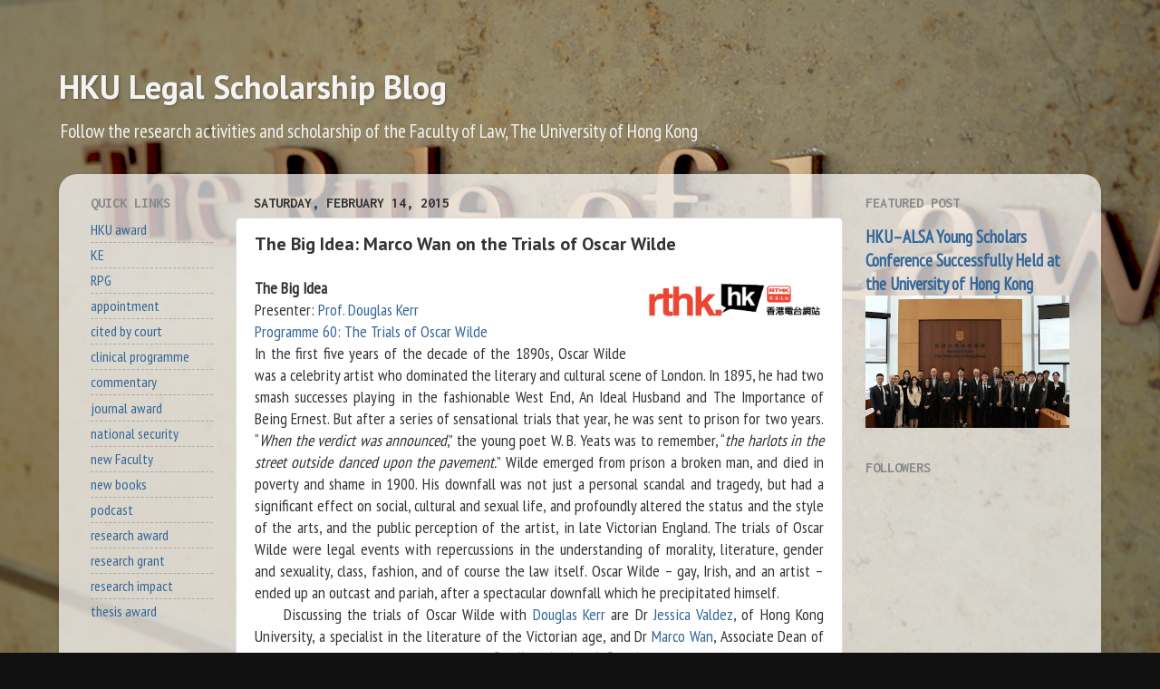

--- FILE ---
content_type: text/html; charset=UTF-8
request_url: http://researchblog.law.hku.hk/2015/02/the-big-idea-marco-wan-on-trials-of.html
body_size: 24256
content:
<!DOCTYPE html>
<html class='v2' dir='ltr' lang='en'>
<head>
<link href='https://www.blogger.com/static/v1/widgets/335934321-css_bundle_v2.css' rel='stylesheet' type='text/css'/>
<meta content='width=1100' name='viewport'/>
<meta content='text/html; charset=UTF-8' http-equiv='Content-Type'/>
<meta content='blogger' name='generator'/>
<link href='http://researchblog.law.hku.hk/favicon.ico' rel='icon' type='image/x-icon'/>
<link href='http://researchblog.law.hku.hk/2015/02/the-big-idea-marco-wan-on-trials-of.html' rel='canonical'/>
<link rel="alternate" type="application/atom+xml" title="HKU Legal Scholarship Blog - Atom" href="http://researchblog.law.hku.hk/feeds/posts/default" />
<link rel="alternate" type="application/rss+xml" title="HKU Legal Scholarship Blog - RSS" href="http://researchblog.law.hku.hk/feeds/posts/default?alt=rss" />
<link rel="service.post" type="application/atom+xml" title="HKU Legal Scholarship Blog - Atom" href="https://www.blogger.com/feeds/3051717299463818920/posts/default" />

<link rel="alternate" type="application/atom+xml" title="HKU Legal Scholarship Blog - Atom" href="http://researchblog.law.hku.hk/feeds/7710581167800510590/comments/default" />
<!--Can't find substitution for tag [blog.ieCssRetrofitLinks]-->
<link href='https://blogger.googleusercontent.com/img/b/R29vZ2xl/AVvXsEhuFJIf7EhaFVQ6w5wbRNwZ9jMvK964jAxc6Kwd04mE0o_M-9DUKLxaUEDQ9sfm2t9SAxf-oPKUPndIf5HB6g_HLRB9_rLkjf_NEUYoyeovzE4m28FRoeIDBIoRbFk40kDLI4TChlsDDn8D/s1600/Screen+Shot+2015-02-06+at+2.53.51+pm.png' rel='image_src'/>
<meta content='http://researchblog.law.hku.hk/2015/02/the-big-idea-marco-wan-on-trials-of.html' property='og:url'/>
<meta content='The Big Idea: Marco Wan on the Trials of Oscar Wilde' property='og:title'/>
<meta content='A blog about the research and scholarship from the Faculty of Law, The University of Hong Kong.' property='og:description'/>
<meta content='https://blogger.googleusercontent.com/img/b/R29vZ2xl/AVvXsEhuFJIf7EhaFVQ6w5wbRNwZ9jMvK964jAxc6Kwd04mE0o_M-9DUKLxaUEDQ9sfm2t9SAxf-oPKUPndIf5HB6g_HLRB9_rLkjf_NEUYoyeovzE4m28FRoeIDBIoRbFk40kDLI4TChlsDDn8D/w1200-h630-p-k-no-nu/Screen+Shot+2015-02-06+at+2.53.51+pm.png' property='og:image'/>
<title>HKU Legal Scholarship Blog: The Big Idea: Marco Wan on the Trials of Oscar Wilde</title>
<style type='text/css'>@font-face{font-family:'Inconsolata';font-style:normal;font-weight:700;font-stretch:100%;font-display:swap;src:url(//fonts.gstatic.com/s/inconsolata/v37/QldgNThLqRwH-OJ1UHjlKENVzkWGVkL3GZQmAwLYxYWI2qfdm7Lpp2I7WRL2l3WdycuJDETf.woff2)format('woff2');unicode-range:U+0102-0103,U+0110-0111,U+0128-0129,U+0168-0169,U+01A0-01A1,U+01AF-01B0,U+0300-0301,U+0303-0304,U+0308-0309,U+0323,U+0329,U+1EA0-1EF9,U+20AB;}@font-face{font-family:'Inconsolata';font-style:normal;font-weight:700;font-stretch:100%;font-display:swap;src:url(//fonts.gstatic.com/s/inconsolata/v37/QldgNThLqRwH-OJ1UHjlKENVzkWGVkL3GZQmAwLYxYWI2qfdm7Lpp2I7WRP2l3WdycuJDETf.woff2)format('woff2');unicode-range:U+0100-02BA,U+02BD-02C5,U+02C7-02CC,U+02CE-02D7,U+02DD-02FF,U+0304,U+0308,U+0329,U+1D00-1DBF,U+1E00-1E9F,U+1EF2-1EFF,U+2020,U+20A0-20AB,U+20AD-20C0,U+2113,U+2C60-2C7F,U+A720-A7FF;}@font-face{font-family:'Inconsolata';font-style:normal;font-weight:700;font-stretch:100%;font-display:swap;src:url(//fonts.gstatic.com/s/inconsolata/v37/QldgNThLqRwH-OJ1UHjlKENVzkWGVkL3GZQmAwLYxYWI2qfdm7Lpp2I7WR32l3WdycuJDA.woff2)format('woff2');unicode-range:U+0000-00FF,U+0131,U+0152-0153,U+02BB-02BC,U+02C6,U+02DA,U+02DC,U+0304,U+0308,U+0329,U+2000-206F,U+20AC,U+2122,U+2191,U+2193,U+2212,U+2215,U+FEFF,U+FFFD;}@font-face{font-family:'PT Sans';font-style:normal;font-weight:700;font-display:swap;src:url(//fonts.gstatic.com/s/ptsans/v18/jizfRExUiTo99u79B_mh0OOtLR8a8zILig.woff2)format('woff2');unicode-range:U+0460-052F,U+1C80-1C8A,U+20B4,U+2DE0-2DFF,U+A640-A69F,U+FE2E-FE2F;}@font-face{font-family:'PT Sans';font-style:normal;font-weight:700;font-display:swap;src:url(//fonts.gstatic.com/s/ptsans/v18/jizfRExUiTo99u79B_mh0OqtLR8a8zILig.woff2)format('woff2');unicode-range:U+0301,U+0400-045F,U+0490-0491,U+04B0-04B1,U+2116;}@font-face{font-family:'PT Sans';font-style:normal;font-weight:700;font-display:swap;src:url(//fonts.gstatic.com/s/ptsans/v18/jizfRExUiTo99u79B_mh0OCtLR8a8zILig.woff2)format('woff2');unicode-range:U+0100-02BA,U+02BD-02C5,U+02C7-02CC,U+02CE-02D7,U+02DD-02FF,U+0304,U+0308,U+0329,U+1D00-1DBF,U+1E00-1E9F,U+1EF2-1EFF,U+2020,U+20A0-20AB,U+20AD-20C0,U+2113,U+2C60-2C7F,U+A720-A7FF;}@font-face{font-family:'PT Sans';font-style:normal;font-weight:700;font-display:swap;src:url(//fonts.gstatic.com/s/ptsans/v18/jizfRExUiTo99u79B_mh0O6tLR8a8zI.woff2)format('woff2');unicode-range:U+0000-00FF,U+0131,U+0152-0153,U+02BB-02BC,U+02C6,U+02DA,U+02DC,U+0304,U+0308,U+0329,U+2000-206F,U+20AC,U+2122,U+2191,U+2193,U+2212,U+2215,U+FEFF,U+FFFD;}@font-face{font-family:'PT Sans Narrow';font-style:normal;font-weight:400;font-display:swap;src:url(//fonts.gstatic.com/s/ptsansnarrow/v19/BngRUXNadjH0qYEzV7ab-oWlsbCLwR2oefDofMY.woff2)format('woff2');unicode-range:U+0460-052F,U+1C80-1C8A,U+20B4,U+2DE0-2DFF,U+A640-A69F,U+FE2E-FE2F;}@font-face{font-family:'PT Sans Narrow';font-style:normal;font-weight:400;font-display:swap;src:url(//fonts.gstatic.com/s/ptsansnarrow/v19/BngRUXNadjH0qYEzV7ab-oWlsbCCwR2oefDofMY.woff2)format('woff2');unicode-range:U+0301,U+0400-045F,U+0490-0491,U+04B0-04B1,U+2116;}@font-face{font-family:'PT Sans Narrow';font-style:normal;font-weight:400;font-display:swap;src:url(//fonts.gstatic.com/s/ptsansnarrow/v19/BngRUXNadjH0qYEzV7ab-oWlsbCIwR2oefDofMY.woff2)format('woff2');unicode-range:U+0100-02BA,U+02BD-02C5,U+02C7-02CC,U+02CE-02D7,U+02DD-02FF,U+0304,U+0308,U+0329,U+1D00-1DBF,U+1E00-1E9F,U+1EF2-1EFF,U+2020,U+20A0-20AB,U+20AD-20C0,U+2113,U+2C60-2C7F,U+A720-A7FF;}@font-face{font-family:'PT Sans Narrow';font-style:normal;font-weight:400;font-display:swap;src:url(//fonts.gstatic.com/s/ptsansnarrow/v19/BngRUXNadjH0qYEzV7ab-oWlsbCGwR2oefDo.woff2)format('woff2');unicode-range:U+0000-00FF,U+0131,U+0152-0153,U+02BB-02BC,U+02C6,U+02DA,U+02DC,U+0304,U+0308,U+0329,U+2000-206F,U+20AC,U+2122,U+2191,U+2193,U+2212,U+2215,U+FEFF,U+FFFD;}</style>
<style id='page-skin-1' type='text/css'><!--
/*-----------------------------------------------
Blogger Template Style
Name:     Picture Window
Designer: Blogger
URL:      www.blogger.com
----------------------------------------------- */
/* Content
----------------------------------------------- */
body {
font: normal normal 18px PT Sans Narrow;
color: #333333;
background: #111111 url(http://3.bp.blogspot.com/-IQaxmo5W9FQ/XZkuCSwuHuI/AAAAAAAAErc/gon3Ulrf1Kgl_fo2UbWEq9Z9LBHEDx9RgCK4BGAYYCw/s0/HKU%2BLaw%2B-%2BTheRuleofLaw.png) repeat fixed top center;
}
html body .region-inner {
min-width: 0;
max-width: 100%;
width: auto;
}
.content-outer {
font-size: 90%;
}
a:link {
text-decoration:none;
color: #336699;
}
a:visited {
text-decoration:none;
color: #6699cc;
}
a:hover {
text-decoration:underline;
color: #32aaff;
}
.content-outer {
background: transparent none repeat scroll top left;
-moz-border-radius: 0;
-webkit-border-radius: 0;
-goog-ms-border-radius: 0;
border-radius: 0;
-moz-box-shadow: 0 0 0 rgba(0, 0, 0, .15);
-webkit-box-shadow: 0 0 0 rgba(0, 0, 0, .15);
-goog-ms-box-shadow: 0 0 0 rgba(0, 0, 0, .15);
box-shadow: 0 0 0 rgba(0, 0, 0, .15);
margin: 20px auto;
}
.content-inner {
padding: 0;
}
/* Header
----------------------------------------------- */
.header-outer {
background: rgba(0, 0, 0, 0) none repeat-x scroll top left;
_background-image: none;
color: #f3f3f3;
-moz-border-radius: 0;
-webkit-border-radius: 0;
-goog-ms-border-radius: 0;
border-radius: 0;
}
.Header img, .Header #header-inner {
-moz-border-radius: 0;
-webkit-border-radius: 0;
-goog-ms-border-radius: 0;
border-radius: 0;
}
.header-inner .Header .titlewrapper,
.header-inner .Header .descriptionwrapper {
padding-left: 0;
padding-right: 0;
}
.Header h1 {
font: normal bold 36px PT Sans;
text-shadow: 1px 1px 3px rgba(0, 0, 0, 0.3);
}
.Header h1 a {
color: #f3f3f3;
}
.Header .description {
font-size: 130%;
}
/* Tabs
----------------------------------------------- */
.tabs-inner {
margin: .5em 20px 0;
padding: 0;
}
.tabs-inner .section {
margin: 0;
}
.tabs-inner .widget ul {
padding: 0;
background: rgba(0, 0, 0, 0) none repeat scroll bottom;
-moz-border-radius: 0;
-webkit-border-radius: 0;
-goog-ms-border-radius: 0;
border-radius: 0;
}
.tabs-inner .widget li {
border: none;
}
.tabs-inner .widget li a {
display: inline-block;
padding: .5em 1em;
margin-right: .25em;
color: #ffffff;
font: normal normal 15px Arial, Tahoma, Helvetica, FreeSans, sans-serif;
-moz-border-radius: 10px 10px 0 0;
-webkit-border-top-left-radius: 10px;
-webkit-border-top-right-radius: 10px;
-goog-ms-border-radius: 10px 10px 0 0;
border-radius: 10px 10px 0 0;
background: transparent url(https://resources.blogblog.com/blogblog/data/1kt/transparent/black50.png) repeat scroll top left;
border-right: 1px solid rgba(0, 0, 0, 0);
}
.tabs-inner .widget li:first-child a {
padding-left: 1.25em;
-moz-border-radius-topleft: 10px;
-moz-border-radius-bottomleft: 0;
-webkit-border-top-left-radius: 10px;
-webkit-border-bottom-left-radius: 0;
-goog-ms-border-top-left-radius: 10px;
-goog-ms-border-bottom-left-radius: 0;
border-top-left-radius: 10px;
border-bottom-left-radius: 0;
}
.tabs-inner .widget li.selected a,
.tabs-inner .widget li a:hover {
position: relative;
z-index: 1;
background: rgba(0, 0, 0, 0) url(https://resources.blogblog.com/blogblog/data/1kt/transparent/white80.png) repeat scroll bottom;
color: #993333;
-moz-box-shadow: 0 0 3px rgba(0, 0, 0, .15);
-webkit-box-shadow: 0 0 3px rgba(0, 0, 0, .15);
-goog-ms-box-shadow: 0 0 3px rgba(0, 0, 0, .15);
box-shadow: 0 0 3px rgba(0, 0, 0, .15);
}
/* Headings
----------------------------------------------- */
h2 {
font: normal bold 100% Inconsolata;
text-transform: uppercase;
color: #888888;
margin: .5em 0;
}
/* Main
----------------------------------------------- */
.main-outer {
background: transparent url(https://resources.blogblog.com/blogblog/data/1kt/transparent/white80.png) repeat scroll top left;
-moz-border-radius: 20px 20px 0 0;
-webkit-border-top-left-radius: 20px;
-webkit-border-top-right-radius: 20px;
-webkit-border-bottom-left-radius: 0;
-webkit-border-bottom-right-radius: 0;
-goog-ms-border-radius: 20px 20px 0 0;
border-radius: 20px 20px 0 0;
-moz-box-shadow: 0 1px 3px rgba(0, 0, 0, .15);
-webkit-box-shadow: 0 1px 3px rgba(0, 0, 0, .15);
-goog-ms-box-shadow: 0 1px 3px rgba(0, 0, 0, .15);
box-shadow: 0 1px 3px rgba(0, 0, 0, .15);
}
.main-inner {
padding: 15px 20px 20px;
}
.main-inner .column-center-inner {
padding: 0 0;
}
.main-inner .column-left-inner {
padding-left: 0;
}
.main-inner .column-right-inner {
padding-right: 0;
}
/* Posts
----------------------------------------------- */
h3.post-title {
margin: 0;
font: normal bold 20px PT Sans;
}
.comments h4 {
margin: 1em 0 0;
font: normal bold 20px PT Sans;
}
.date-header span {
color: #333333;
}
.post-outer {
background-color: #ffffff;
border: solid 1px #dddddd;
-moz-border-radius: 5px;
-webkit-border-radius: 5px;
border-radius: 5px;
-goog-ms-border-radius: 5px;
padding: 15px 20px;
margin: 0 -20px 20px;
}
.post-body {
line-height: 1.4;
font-size: 110%;
position: relative;
}
.post-header {
margin: 0 0 1.5em;
color: #999999;
line-height: 1.6;
}
.post-footer {
margin: .5em 0 0;
color: #999999;
line-height: 1.6;
}
#blog-pager {
font-size: 140%
}
#comments .comment-author {
padding-top: 1.5em;
border-top: dashed 1px #ccc;
border-top: dashed 1px rgba(128, 128, 128, .5);
background-position: 0 1.5em;
}
#comments .comment-author:first-child {
padding-top: 0;
border-top: none;
}
.avatar-image-container {
margin: .2em 0 0;
}
/* Comments
----------------------------------------------- */
.comments .comments-content .icon.blog-author {
background-repeat: no-repeat;
background-image: url([data-uri]);
}
.comments .comments-content .loadmore a {
border-top: 1px solid #32aaff;
border-bottom: 1px solid #32aaff;
}
.comments .continue {
border-top: 2px solid #32aaff;
}
/* Widgets
----------------------------------------------- */
.widget ul, .widget #ArchiveList ul.flat {
padding: 0;
list-style: none;
}
.widget ul li, .widget #ArchiveList ul.flat li {
border-top: dashed 1px #ccc;
border-top: dashed 1px rgba(128, 128, 128, .5);
}
.widget ul li:first-child, .widget #ArchiveList ul.flat li:first-child {
border-top: none;
}
.widget .post-body ul {
list-style: disc;
}
.widget .post-body ul li {
border: none;
}
/* Footer
----------------------------------------------- */
.footer-outer {
color:#cccccc;
background: transparent url(https://resources.blogblog.com/blogblog/data/1kt/transparent/black50.png) repeat scroll top left;
-moz-border-radius: 0 0 20px 20px;
-webkit-border-top-left-radius: 0;
-webkit-border-top-right-radius: 0;
-webkit-border-bottom-left-radius: 20px;
-webkit-border-bottom-right-radius: 20px;
-goog-ms-border-radius: 0 0 20px 20px;
border-radius: 0 0 20px 20px;
-moz-box-shadow: 0 1px 3px rgba(0, 0, 0, .15);
-webkit-box-shadow: 0 1px 3px rgba(0, 0, 0, .15);
-goog-ms-box-shadow: 0 1px 3px rgba(0, 0, 0, .15);
box-shadow: 0 1px 3px rgba(0, 0, 0, .15);
}
.footer-inner {
padding: 10px 20px 20px;
}
.footer-outer a {
color: #98ccee;
}
.footer-outer a:visited {
color: #77aaee;
}
.footer-outer a:hover {
color: #32aaff;
}
.footer-outer .widget h2 {
color: #aaaaaa;
}
/* Mobile
----------------------------------------------- */
html body.mobile {
height: auto;
}
html body.mobile {
min-height: 480px;
background-size: 100% auto;
}
.mobile .body-fauxcolumn-outer {
background: transparent none repeat scroll top left;
}
html .mobile .mobile-date-outer, html .mobile .blog-pager {
border-bottom: none;
background: transparent url(https://resources.blogblog.com/blogblog/data/1kt/transparent/white80.png) repeat scroll top left;
margin-bottom: 10px;
}
.mobile .date-outer {
background: transparent url(https://resources.blogblog.com/blogblog/data/1kt/transparent/white80.png) repeat scroll top left;
}
.mobile .header-outer, .mobile .main-outer,
.mobile .post-outer, .mobile .footer-outer {
-moz-border-radius: 0;
-webkit-border-radius: 0;
-goog-ms-border-radius: 0;
border-radius: 0;
}
.mobile .content-outer,
.mobile .main-outer,
.mobile .post-outer {
background: inherit;
border: none;
}
.mobile .content-outer {
font-size: 100%;
}
.mobile-link-button {
background-color: #336699;
}
.mobile-link-button a:link, .mobile-link-button a:visited {
color: #ffffff;
}
.mobile-index-contents {
color: #333333;
}
.mobile .tabs-inner .PageList .widget-content {
background: rgba(0, 0, 0, 0) url(https://resources.blogblog.com/blogblog/data/1kt/transparent/white80.png) repeat scroll bottom;
color: #993333;
}
.mobile .tabs-inner .PageList .widget-content .pagelist-arrow {
border-left: 1px solid rgba(0, 0, 0, 0);
}

--></style>
<style id='template-skin-1' type='text/css'><!--
body {
min-width: 1150px;
}
.content-outer, .content-fauxcolumn-outer, .region-inner {
min-width: 1150px;
max-width: 1150px;
_width: 1150px;
}
.main-inner .columns {
padding-left: 180px;
padding-right: 270px;
}
.main-inner .fauxcolumn-center-outer {
left: 180px;
right: 270px;
/* IE6 does not respect left and right together */
_width: expression(this.parentNode.offsetWidth -
parseInt("180px") -
parseInt("270px") + 'px');
}
.main-inner .fauxcolumn-left-outer {
width: 180px;
}
.main-inner .fauxcolumn-right-outer {
width: 270px;
}
.main-inner .column-left-outer {
width: 180px;
right: 100%;
margin-left: -180px;
}
.main-inner .column-right-outer {
width: 270px;
margin-right: -270px;
}
#layout {
min-width: 0;
}
#layout .content-outer {
min-width: 0;
width: 800px;
}
#layout .region-inner {
min-width: 0;
width: auto;
}
body#layout div.add_widget {
padding: 8px;
}
body#layout div.add_widget a {
margin-left: 32px;
}
--></style>
<style>
    body {background-image:url(http\:\/\/3.bp.blogspot.com\/-IQaxmo5W9FQ\/XZkuCSwuHuI\/AAAAAAAAErc\/gon3Ulrf1Kgl_fo2UbWEq9Z9LBHEDx9RgCK4BGAYYCw\/s0\/HKU%2BLaw%2B-%2BTheRuleofLaw.png);}
    
@media (max-width: 200px) { body {background-image:url(http\:\/\/3.bp.blogspot.com\/-IQaxmo5W9FQ\/XZkuCSwuHuI\/AAAAAAAAErc\/gon3Ulrf1Kgl_fo2UbWEq9Z9LBHEDx9RgCK4BGAYYCw\/w200\/HKU%2BLaw%2B-%2BTheRuleofLaw.png);}}
@media (max-width: 400px) and (min-width: 201px) { body {background-image:url(http\:\/\/3.bp.blogspot.com\/-IQaxmo5W9FQ\/XZkuCSwuHuI\/AAAAAAAAErc\/gon3Ulrf1Kgl_fo2UbWEq9Z9LBHEDx9RgCK4BGAYYCw\/w400\/HKU%2BLaw%2B-%2BTheRuleofLaw.png);}}
@media (max-width: 800px) and (min-width: 401px) { body {background-image:url(http\:\/\/3.bp.blogspot.com\/-IQaxmo5W9FQ\/XZkuCSwuHuI\/AAAAAAAAErc\/gon3Ulrf1Kgl_fo2UbWEq9Z9LBHEDx9RgCK4BGAYYCw\/w800\/HKU%2BLaw%2B-%2BTheRuleofLaw.png);}}
@media (max-width: 1200px) and (min-width: 801px) { body {background-image:url(http\:\/\/3.bp.blogspot.com\/-IQaxmo5W9FQ\/XZkuCSwuHuI\/AAAAAAAAErc\/gon3Ulrf1Kgl_fo2UbWEq9Z9LBHEDx9RgCK4BGAYYCw\/w1200\/HKU%2BLaw%2B-%2BTheRuleofLaw.png);}}
/* Last tag covers anything over one higher than the previous max-size cap. */
@media (min-width: 1201px) { body {background-image:url(http\:\/\/3.bp.blogspot.com\/-IQaxmo5W9FQ\/XZkuCSwuHuI\/AAAAAAAAErc\/gon3Ulrf1Kgl_fo2UbWEq9Z9LBHEDx9RgCK4BGAYYCw\/w1600\/HKU%2BLaw%2B-%2BTheRuleofLaw.png);}}
  </style>
<!-- Google tag (gtag.js) -->
<script async='true' src='https://www.googletagmanager.com/gtag/js?id=G-QJ1PGC84GR'></script>
<script>
        window.dataLayer = window.dataLayer || [];
        function gtag(){dataLayer.push(arguments);}
        gtag('js', new Date());
        gtag('config', 'G-QJ1PGC84GR');
      </script>
<link href='https://www.blogger.com/dyn-css/authorization.css?targetBlogID=3051717299463818920&amp;zx=c99399a5-1624-49af-a55e-68349afc4898' media='none' onload='if(media!=&#39;all&#39;)media=&#39;all&#39;' rel='stylesheet'/><noscript><link href='https://www.blogger.com/dyn-css/authorization.css?targetBlogID=3051717299463818920&amp;zx=c99399a5-1624-49af-a55e-68349afc4898' rel='stylesheet'/></noscript>
<meta name='google-adsense-platform-account' content='ca-host-pub-1556223355139109'/>
<meta name='google-adsense-platform-domain' content='blogspot.com'/>

</head>
<body class='loading variant-open'>
<div class='navbar no-items section' id='navbar' name='Navbar'>
</div>
<div class='body-fauxcolumns'>
<div class='fauxcolumn-outer body-fauxcolumn-outer'>
<div class='cap-top'>
<div class='cap-left'></div>
<div class='cap-right'></div>
</div>
<div class='fauxborder-left'>
<div class='fauxborder-right'></div>
<div class='fauxcolumn-inner'>
</div>
</div>
<div class='cap-bottom'>
<div class='cap-left'></div>
<div class='cap-right'></div>
</div>
</div>
</div>
<div class='content'>
<div class='content-fauxcolumns'>
<div class='fauxcolumn-outer content-fauxcolumn-outer'>
<div class='cap-top'>
<div class='cap-left'></div>
<div class='cap-right'></div>
</div>
<div class='fauxborder-left'>
<div class='fauxborder-right'></div>
<div class='fauxcolumn-inner'>
</div>
</div>
<div class='cap-bottom'>
<div class='cap-left'></div>
<div class='cap-right'></div>
</div>
</div>
</div>
<div class='content-outer'>
<div class='content-cap-top cap-top'>
<div class='cap-left'></div>
<div class='cap-right'></div>
</div>
<div class='fauxborder-left content-fauxborder-left'>
<div class='fauxborder-right content-fauxborder-right'></div>
<div class='content-inner'>
<header>
<div class='header-outer'>
<div class='header-cap-top cap-top'>
<div class='cap-left'></div>
<div class='cap-right'></div>
</div>
<div class='fauxborder-left header-fauxborder-left'>
<div class='fauxborder-right header-fauxborder-right'></div>
<div class='region-inner header-inner'>
<div class='header section' id='header' name='Header'><div class='widget Header' data-version='1' id='Header1'>
<div id='header-inner'>
<div class='titlewrapper'>
<h1 class='title'>
<a href='http://researchblog.law.hku.hk/'>
HKU Legal Scholarship Blog
</a>
</h1>
</div>
<div class='descriptionwrapper'>
<p class='description'><span>Follow the research activities and scholarship of the Faculty of Law, The University of Hong Kong</span></p>
</div>
</div>
</div></div>
</div>
</div>
<div class='header-cap-bottom cap-bottom'>
<div class='cap-left'></div>
<div class='cap-right'></div>
</div>
</div>
</header>
<div class='tabs-outer'>
<div class='tabs-cap-top cap-top'>
<div class='cap-left'></div>
<div class='cap-right'></div>
</div>
<div class='fauxborder-left tabs-fauxborder-left'>
<div class='fauxborder-right tabs-fauxborder-right'></div>
<div class='region-inner tabs-inner'>
<div class='tabs no-items section' id='crosscol' name='Cross-Column'></div>
<div class='tabs no-items section' id='crosscol-overflow' name='Cross-Column 2'></div>
</div>
</div>
<div class='tabs-cap-bottom cap-bottom'>
<div class='cap-left'></div>
<div class='cap-right'></div>
</div>
</div>
<div class='main-outer'>
<div class='main-cap-top cap-top'>
<div class='cap-left'></div>
<div class='cap-right'></div>
</div>
<div class='fauxborder-left main-fauxborder-left'>
<div class='fauxborder-right main-fauxborder-right'></div>
<div class='region-inner main-inner'>
<div class='columns fauxcolumns'>
<div class='fauxcolumn-outer fauxcolumn-center-outer'>
<div class='cap-top'>
<div class='cap-left'></div>
<div class='cap-right'></div>
</div>
<div class='fauxborder-left'>
<div class='fauxborder-right'></div>
<div class='fauxcolumn-inner'>
</div>
</div>
<div class='cap-bottom'>
<div class='cap-left'></div>
<div class='cap-right'></div>
</div>
</div>
<div class='fauxcolumn-outer fauxcolumn-left-outer'>
<div class='cap-top'>
<div class='cap-left'></div>
<div class='cap-right'></div>
</div>
<div class='fauxborder-left'>
<div class='fauxborder-right'></div>
<div class='fauxcolumn-inner'>
</div>
</div>
<div class='cap-bottom'>
<div class='cap-left'></div>
<div class='cap-right'></div>
</div>
</div>
<div class='fauxcolumn-outer fauxcolumn-right-outer'>
<div class='cap-top'>
<div class='cap-left'></div>
<div class='cap-right'></div>
</div>
<div class='fauxborder-left'>
<div class='fauxborder-right'></div>
<div class='fauxcolumn-inner'>
</div>
</div>
<div class='cap-bottom'>
<div class='cap-left'></div>
<div class='cap-right'></div>
</div>
</div>
<!-- corrects IE6 width calculation -->
<div class='columns-inner'>
<div class='column-center-outer'>
<div class='column-center-inner'>
<div class='main section' id='main' name='Main'><div class='widget Blog' data-version='1' id='Blog1'>
<div class='blog-posts hfeed'>

          <div class="date-outer">
        
<h2 class='date-header'><span>Saturday, February 14, 2015</span></h2>

          <div class="date-posts">
        
<div class='post-outer'>
<div class='post hentry uncustomized-post-template' itemprop='blogPost' itemscope='itemscope' itemtype='http://schema.org/BlogPosting'>
<meta content='https://blogger.googleusercontent.com/img/b/R29vZ2xl/AVvXsEhuFJIf7EhaFVQ6w5wbRNwZ9jMvK964jAxc6Kwd04mE0o_M-9DUKLxaUEDQ9sfm2t9SAxf-oPKUPndIf5HB6g_HLRB9_rLkjf_NEUYoyeovzE4m28FRoeIDBIoRbFk40kDLI4TChlsDDn8D/s1600/Screen+Shot+2015-02-06+at+2.53.51+pm.png' itemprop='image_url'/>
<meta content='3051717299463818920' itemprop='blogId'/>
<meta content='7710581167800510590' itemprop='postId'/>
<a name='7710581167800510590'></a>
<h3 class='post-title entry-title' itemprop='name'>
The Big Idea: Marco Wan on the Trials of Oscar Wilde
</h3>
<div class='post-header'>
<div class='post-header-line-1'></div>
</div>
<div class='post-body entry-content' id='post-body-7710581167800510590' itemprop='description articleBody'>
<div class="separator" style="clear: both; text-align: center;">
<a href="https://blogger.googleusercontent.com/img/b/R29vZ2xl/AVvXsEhuFJIf7EhaFVQ6w5wbRNwZ9jMvK964jAxc6Kwd04mE0o_M-9DUKLxaUEDQ9sfm2t9SAxf-oPKUPndIf5HB6g_HLRB9_rLkjf_NEUYoyeovzE4m28FRoeIDBIoRbFk40kDLI4TChlsDDn8D/s1600/Screen+Shot+2015-02-06+at+2.53.51+pm.png" imageanchor="1" style="clear: right; float: right; margin-bottom: 1em; margin-left: 1em;"><img border="0" height="51" src="https://blogger.googleusercontent.com/img/b/R29vZ2xl/AVvXsEhuFJIf7EhaFVQ6w5wbRNwZ9jMvK964jAxc6Kwd04mE0o_M-9DUKLxaUEDQ9sfm2t9SAxf-oPKUPndIf5HB6g_HLRB9_rLkjf_NEUYoyeovzE4m28FRoeIDBIoRbFk40kDLI4TChlsDDn8D/s1600/Screen+Shot+2015-02-06+at+2.53.51+pm.png" width="200" /></a></div>
<b>The Big Idea</b><br />
Presenter: <a href="http://www.english.hku.hk/staff/kerr.htm" target="_blank">Prof. Douglas Kerr</a><br />
<a href="http://programme.rthk.hk/channel/radio/programme.php?name=radio3/thebigidea&amp;d=2015-02-14&amp;p=5234&amp;e=295549&amp;m=episode" target="_blank">Programme 60: The Trials of Oscar Wilde</a><br />
<div style="text-align: justify;">
In the first five years of the decade of the 1890s, Oscar Wilde was a celebrity artist who dominated the literary and cultural scene of London. In 1895, he had two smash successes playing in the fashionable West End, An Ideal Husband and The Importance of Being Ernest. But after a series of sensational trials that year, he was sent to prison for two years. &#8220;<i>When the verdict was announced</i>,&#8221; the young poet W. B. Yeats was to remember, &#8220;<i>the harlots in the street outside danced upon the pavement.</i>&#8221; Wilde emerged from prison a broken man, and died in poverty and shame in 1900. His downfall was not just a personal scandal and tragedy, but had a significant effect on social, cultural and sexual life, and profoundly altered the status and the style of the arts, and the public perception of the artist, in late Victorian England. The trials of Oscar Wilde were legal events with repercussions in the understanding of morality, literature, gender and sexuality, class, fashion, and of course the law itself. Oscar Wilde &#8211; gay, Irish, and an artist &#8211; ended up an outcast and pariah, after a spectacular downfall which he precipitated himself.&nbsp;</div>
<div style="text-align: justify;">
&nbsp; &nbsp; &nbsp;Discussing the trials of Oscar Wilde with <a href="http://www.english.hku.hk/staff/kerr.htm" target="_blank">Douglas Kerr</a> are Dr <a href="http://www.english.hku.hk/staff/valdez.htm" target="_blank">Jessica Valdez</a>, of Hong Kong University, a specialist in the literature of the Victorian age, and Dr <a href="http://www.law.hku.hk/faculty/staff/wan_marco.php" target="_blank">Marco Wan</a>, Associate Dean of Law at HKU. &nbsp;Dr Wan is the editor of <i><a href="http://www.routledge.com/books/details/9780415673549/" target="_blank">Reading the Legal Case</a></i> (Routledge 2012) and his other writings on Oscar Wilde have appeared in the <i><a href="http://ojls.oxfordjournals.org/content/early/2011/09/05/ojls.gqr022.full.pdf" target="_blank">Oxford Journal of Legal Studies</a></i> and <i><a href="http://lch.sagepub.com/content/9/1/7.abstract" target="_blank">Law, Culture and the Humanities</a></i>. &nbsp;Click <a href="http://programme.rthk.hk/channel/radio/programme.php?name=radio3/thebigidea&amp;d=2015-02-14&amp;p=5234&amp;e=295549&amp;m=episode" target="_blank">here</a> to listen to the programme.</div>
<div style="text-align: justify;">
<br /></div>
<div style='clear: both;'></div>
</div>
<div class='post-footer'>
<div class='post-footer-line post-footer-line-1'>
<span class='post-author vcard'>
Posted by
<span class='fn' itemprop='author' itemscope='itemscope' itemtype='http://schema.org/Person'>
<meta content='https://www.blogger.com/profile/11306243703903112785' itemprop='url'/>
<a class='g-profile' href='https://www.blogger.com/profile/11306243703903112785' rel='author' title='author profile'>
<span itemprop='name'>Simon NM Young</span>
</a>
</span>
</span>
<span class='post-timestamp'>
at
<meta content='http://researchblog.law.hku.hk/2015/02/the-big-idea-marco-wan-on-trials-of.html' itemprop='url'/>
<a class='timestamp-link' href='http://researchblog.law.hku.hk/2015/02/the-big-idea-marco-wan-on-trials-of.html' rel='bookmark' title='permanent link'><abbr class='published' itemprop='datePublished' title='2015-02-14T12:09:00+08:00'>12:09&#8239;PM</abbr></a>
</span>
<span class='post-comment-link'>
</span>
<span class='post-icons'>
<span class='item-control blog-admin pid-1130629781'>
<a href='https://www.blogger.com/post-edit.g?blogID=3051717299463818920&postID=7710581167800510590&from=pencil' title='Edit Post'>
<img alt='' class='icon-action' height='18' src='https://resources.blogblog.com/img/icon18_edit_allbkg.gif' width='18'/>
</a>
</span>
</span>
<div class='post-share-buttons goog-inline-block'>
<a class='goog-inline-block share-button sb-email' href='https://www.blogger.com/share-post.g?blogID=3051717299463818920&postID=7710581167800510590&target=email' target='_blank' title='Email This'><span class='share-button-link-text'>Email This</span></a><a class='goog-inline-block share-button sb-blog' href='https://www.blogger.com/share-post.g?blogID=3051717299463818920&postID=7710581167800510590&target=blog' onclick='window.open(this.href, "_blank", "height=270,width=475"); return false;' target='_blank' title='BlogThis!'><span class='share-button-link-text'>BlogThis!</span></a><a class='goog-inline-block share-button sb-twitter' href='https://www.blogger.com/share-post.g?blogID=3051717299463818920&postID=7710581167800510590&target=twitter' target='_blank' title='Share to X'><span class='share-button-link-text'>Share to X</span></a><a class='goog-inline-block share-button sb-facebook' href='https://www.blogger.com/share-post.g?blogID=3051717299463818920&postID=7710581167800510590&target=facebook' onclick='window.open(this.href, "_blank", "height=430,width=640"); return false;' target='_blank' title='Share to Facebook'><span class='share-button-link-text'>Share to Facebook</span></a><a class='goog-inline-block share-button sb-pinterest' href='https://www.blogger.com/share-post.g?blogID=3051717299463818920&postID=7710581167800510590&target=pinterest' target='_blank' title='Share to Pinterest'><span class='share-button-link-text'>Share to Pinterest</span></a>
</div>
</div>
<div class='post-footer-line post-footer-line-2'>
<span class='post-labels'>
Labels:
<a href='http://researchblog.law.hku.hk/search/label/law%20and%20literature' rel='tag'>law and literature</a>,
<a href='http://researchblog.law.hku.hk/search/label/Marco%20Wan' rel='tag'>Marco Wan</a>,
<a href='http://researchblog.law.hku.hk/search/label/Oscar%20Wilde' rel='tag'>Oscar Wilde</a>
</span>
</div>
<div class='post-footer-line post-footer-line-3'>
<span class='post-location'>
</span>
</div>
</div>
</div>
<div class='comments' id='comments'>
<a name='comments'></a>
<h4>No comments:</h4>
<div id='Blog1_comments-block-wrapper'>
<dl class='avatar-comment-indent' id='comments-block'>
</dl>
</div>
<p class='comment-footer'>
<div class='comment-form'>
<a name='comment-form'></a>
<h4 id='comment-post-message'>Post a Comment</h4>
<p>
</p>
<a href='https://www.blogger.com/comment/frame/3051717299463818920?po=7710581167800510590&hl=en&saa=85391&origin=http://researchblog.law.hku.hk' id='comment-editor-src'></a>
<iframe allowtransparency='true' class='blogger-iframe-colorize blogger-comment-from-post' frameborder='0' height='410px' id='comment-editor' name='comment-editor' src='' width='100%'></iframe>
<script src='https://www.blogger.com/static/v1/jsbin/2830521187-comment_from_post_iframe.js' type='text/javascript'></script>
<script type='text/javascript'>
      BLOG_CMT_createIframe('https://www.blogger.com/rpc_relay.html');
    </script>
</div>
</p>
</div>
</div>

        </div></div>
      
</div>
<div class='blog-pager' id='blog-pager'>
<span id='blog-pager-newer-link'>
<a class='blog-pager-newer-link' href='http://researchblog.law.hku.hk/2015/02/getting-serious-about-suspects-right-to.html' id='Blog1_blog-pager-newer-link' title='Newer Post'>Newer Post</a>
</span>
<span id='blog-pager-older-link'>
<a class='blog-pager-older-link' href='http://researchblog.law.hku.hk/2015/02/lim-on-recent-us-suit-against-china-in.html' id='Blog1_blog-pager-older-link' title='Older Post'>Older Post</a>
</span>
<a class='home-link' href='http://researchblog.law.hku.hk/'>Home</a>
</div>
<div class='clear'></div>
<div class='post-feeds'>
<div class='feed-links'>
Subscribe to:
<a class='feed-link' href='http://researchblog.law.hku.hk/feeds/7710581167800510590/comments/default' target='_blank' type='application/atom+xml'>Post Comments (Atom)</a>
</div>
</div>
</div></div>
</div>
</div>
<div class='column-left-outer'>
<div class='column-left-inner'>
<aside>
<div class='sidebar section' id='sidebar-left-1'><div class='widget Label' data-version='1' id='Label4'>
<h2>Quick Links</h2>
<div class='widget-content list-label-widget-content'>
<ul>
<li>
<a dir='ltr' href='http://researchblog.law.hku.hk/search/label/HKU%20award'>HKU award</a>
</li>
<li>
<a dir='ltr' href='http://researchblog.law.hku.hk/search/label/KE'>KE</a>
</li>
<li>
<a dir='ltr' href='http://researchblog.law.hku.hk/search/label/RPG'>RPG</a>
</li>
<li>
<a dir='ltr' href='http://researchblog.law.hku.hk/search/label/appointment'>appointment</a>
</li>
<li>
<a dir='ltr' href='http://researchblog.law.hku.hk/search/label/cited%20by%20court'>cited by court</a>
</li>
<li>
<a dir='ltr' href='http://researchblog.law.hku.hk/search/label/clinical%20programme'>clinical programme</a>
</li>
<li>
<a dir='ltr' href='http://researchblog.law.hku.hk/search/label/commentary'>commentary</a>
</li>
<li>
<a dir='ltr' href='http://researchblog.law.hku.hk/search/label/journal%20award'>journal award</a>
</li>
<li>
<a dir='ltr' href='http://researchblog.law.hku.hk/search/label/national%20security'>national security</a>
</li>
<li>
<a dir='ltr' href='http://researchblog.law.hku.hk/search/label/new%20Faculty'>new Faculty</a>
</li>
<li>
<a dir='ltr' href='http://researchblog.law.hku.hk/search/label/new%20books'>new books</a>
</li>
<li>
<a dir='ltr' href='http://researchblog.law.hku.hk/search/label/podcast'>podcast</a>
</li>
<li>
<a dir='ltr' href='http://researchblog.law.hku.hk/search/label/research%20award'>research award</a>
</li>
<li>
<a dir='ltr' href='http://researchblog.law.hku.hk/search/label/research%20grant'>research grant</a>
</li>
<li>
<a dir='ltr' href='http://researchblog.law.hku.hk/search/label/research%20impact'>research impact</a>
</li>
<li>
<a dir='ltr' href='http://researchblog.law.hku.hk/search/label/thesis%20award'>thesis award</a>
</li>
</ul>
<div class='clear'></div>
</div>
</div><div class='widget Label' data-version='1' id='Label1'>
<h2>Labels</h2>
<div class='widget-content list-label-widget-content'>
<ul>
<li>
<a dir='ltr' href='http://researchblog.law.hku.hk/search/label/2047'>2047</a>
<span dir='ltr'>(4)</span>
</li>
<li>
<a dir='ltr' href='http://researchblog.law.hku.hk/search/label/ADR'>ADR</a>
<span dir='ltr'>(27)</span>
</li>
<li>
<a dir='ltr' href='http://researchblog.law.hku.hk/search/label/AIIFL'>AIIFL</a>
<span dir='ltr'>(36)</span>
</li>
<li>
<a dir='ltr' href='http://researchblog.law.hku.hk/search/label/APJHRL'>APJHRL</a>
<span dir='ltr'>(24)</span>
</li>
<li>
<a dir='ltr' href='http://researchblog.law.hku.hk/search/label/ASEAN'>ASEAN</a>
<span dir='ltr'>(7)</span>
</li>
<li>
<a dir='ltr' href='http://researchblog.law.hku.hk/search/label/Article%2023'>Article 23</a>
<span dir='ltr'>(11)</span>
</li>
<li>
<a dir='ltr' href='http://researchblog.law.hku.hk/search/label/Asian%20law'>Asian law</a>
<span dir='ltr'>(56)</span>
</li>
<li>
<a dir='ltr' href='http://researchblog.law.hku.hk/search/label/Australia'>Australia</a>
<span dir='ltr'>(6)</span>
</li>
<li>
<a dir='ltr' href='http://researchblog.law.hku.hk/search/label/Basic%20Law'>Basic Law</a>
<span dir='ltr'>(88)</span>
</li>
<li>
<a dir='ltr' href='http://researchblog.law.hku.hk/search/label/Bosnia'>Bosnia</a>
<span dir='ltr'>(2)</span>
</li>
<li>
<a dir='ltr' href='http://researchblog.law.hku.hk/search/label/Brazil'>Brazil</a>
<span dir='ltr'>(3)</span>
</li>
<li>
<a dir='ltr' href='http://researchblog.law.hku.hk/search/label/CCL'>CCL</a>
<span dir='ltr'>(19)</span>
</li>
<li>
<a dir='ltr' href='http://researchblog.law.hku.hk/search/label/CCPL'>CCPL</a>
<span dir='ltr'>(64)</span>
</li>
<li>
<a dir='ltr' href='http://researchblog.law.hku.hk/search/label/CITES'>CITES</a>
<span dir='ltr'>(2)</span>
</li>
<li>
<a dir='ltr' href='http://researchblog.law.hku.hk/search/label/CMEL'>CMEL</a>
<span dir='ltr'>(27)</span>
</li>
<li>
<a dir='ltr' href='http://researchblog.law.hku.hk/search/label/CNY'>CNY</a>
<span dir='ltr'>(11)</span>
</li>
<li>
<a dir='ltr' href='http://researchblog.law.hku.hk/search/label/Cambridge'>Cambridge</a>
<span dir='ltr'>(2)</span>
</li>
<li>
<a dir='ltr' href='http://researchblog.law.hku.hk/search/label/Canadian%20law'>Canadian law</a>
<span dir='ltr'>(6)</span>
</li>
<li>
<a dir='ltr' href='http://researchblog.law.hku.hk/search/label/Carrie%20Lam'>Carrie Lam</a>
<span dir='ltr'>(2)</span>
</li>
<li>
<a dir='ltr' href='http://researchblog.law.hku.hk/search/label/Chinese%20lawyers'>Chinese lawyers</a>
<span dir='ltr'>(13)</span>
</li>
<li>
<a dir='ltr' href='http://researchblog.law.hku.hk/search/label/Confucianism'>Confucianism</a>
<span dir='ltr'>(6)</span>
</li>
<li>
<a dir='ltr' href='http://researchblog.law.hku.hk/search/label/Court%20of%20Final%20Appeal'>Court of Final Appeal</a>
<span dir='ltr'>(17)</span>
</li>
<li>
<a dir='ltr' href='http://researchblog.law.hku.hk/search/label/EOC'>EOC</a>
<span dir='ltr'>(9)</span>
</li>
<li>
<a dir='ltr' href='http://researchblog.law.hku.hk/search/label/EU%20law'>EU law</a>
<span dir='ltr'>(12)</span>
</li>
<li>
<a dir='ltr' href='http://researchblog.law.hku.hk/search/label/FinTech'>FinTech</a>
<span dir='ltr'>(56)</span>
</li>
<li>
<a dir='ltr' href='http://researchblog.law.hku.hk/search/label/HKLJ'>HKLJ</a>
<span dir='ltr'>(87)</span>
</li>
<li>
<a dir='ltr' href='http://researchblog.law.hku.hk/search/label/HKU'>HKU</a>
<span dir='ltr'>(14)</span>
</li>
<li>
<a dir='ltr' href='http://researchblog.law.hku.hk/search/label/HKU%20award'>HKU award</a>
<span dir='ltr'>(23)</span>
</li>
<li>
<a dir='ltr' href='http://researchblog.law.hku.hk/search/label/Hochelaga%20Lecture'>Hochelaga Lecture</a>
<span dir='ltr'>(2)</span>
</li>
<li>
<a dir='ltr' href='http://researchblog.law.hku.hk/search/label/Hong%20Kong'>Hong Kong</a>
<span dir='ltr'>(154)</span>
</li>
<li>
<a dir='ltr' href='http://researchblog.law.hku.hk/search/label/ICCPR'>ICCPR</a>
<span dir='ltr'>(3)</span>
</li>
<li>
<a dir='ltr' href='http://researchblog.law.hku.hk/search/label/IP%20law'>IP law</a>
<span dir='ltr'>(7)</span>
</li>
<li>
<a dir='ltr' href='http://researchblog.law.hku.hk/search/label/IPO'>IPO</a>
<span dir='ltr'>(6)</span>
</li>
<li>
<a dir='ltr' href='http://researchblog.law.hku.hk/search/label/Internet%20law'>Internet law</a>
<span dir='ltr'>(21)</span>
</li>
<li>
<a dir='ltr' href='http://researchblog.law.hku.hk/search/label/KE'>KE</a>
<span dir='ltr'>(81)</span>
</li>
<li>
<a dir='ltr' href='http://researchblog.law.hku.hk/search/label/Kenya'>Kenya</a>
<span dir='ltr'>(9)</span>
</li>
<li>
<a dir='ltr' href='http://researchblog.law.hku.hk/search/label/LGBT'>LGBT</a>
<span dir='ltr'>(23)</span>
</li>
<li>
<a dir='ltr' href='http://researchblog.law.hku.hk/search/label/LLB'>LLB</a>
<span dir='ltr'>(11)</span>
</li>
<li>
<a dir='ltr' href='http://researchblog.law.hku.hk/search/label/LLMCR'>LLMCR</a>
<span dir='ltr'>(2)</span>
</li>
<li>
<a dir='ltr' href='http://researchblog.law.hku.hk/search/label/LLMHR'>LLMHR</a>
<span dir='ltr'>(3)</span>
</li>
<li>
<a dir='ltr' href='http://researchblog.law.hku.hk/search/label/LTC'>LTC</a>
<span dir='ltr'>(21)</span>
</li>
<li>
<a dir='ltr' href='http://researchblog.law.hku.hk/search/label/Latin%20America'>Latin America</a>
<span dir='ltr'>(3)</span>
</li>
<li>
<a dir='ltr' href='http://researchblog.law.hku.hk/search/label/Lectures'>Lectures</a>
<span dir='ltr'>(3)</span>
</li>
<li>
<a dir='ltr' href='http://researchblog.law.hku.hk/search/label/LegCo'>LegCo</a>
<span dir='ltr'>(10)</span>
</li>
<li>
<a dir='ltr' href='http://researchblog.law.hku.hk/search/label/MOOC'>MOOC</a>
<span dir='ltr'>(3)</span>
</li>
<li>
<a dir='ltr' href='http://researchblog.law.hku.hk/search/label/Macau'>Macau</a>
<span dir='ltr'>(12)</span>
</li>
<li>
<a dir='ltr' href='http://researchblog.law.hku.hk/search/label/Myanmar'>Myanmar</a>
<span dir='ltr'>(2)</span>
</li>
<li>
<a dir='ltr' href='http://researchblog.law.hku.hk/search/label/NPCSC'>NPCSC</a>
<span dir='ltr'>(19)</span>
</li>
<li>
<a dir='ltr' href='http://researchblog.law.hku.hk/search/label/Occupy%20Central'>Occupy Central</a>
<span dir='ltr'>(34)</span>
</li>
<li>
<a dir='ltr' href='http://researchblog.law.hku.hk/search/label/Oxford'>Oxford</a>
<span dir='ltr'>(4)</span>
</li>
<li>
<a dir='ltr' href='http://researchblog.law.hku.hk/search/label/PCLL'>PCLL</a>
<span dir='ltr'>(12)</span>
</li>
<li>
<a dir='ltr' href='http://researchblog.law.hku.hk/search/label/Philippines'>Philippines</a>
<span dir='ltr'>(3)</span>
</li>
<li>
<a dir='ltr' href='http://researchblog.law.hku.hk/search/label/RGC'>RGC</a>
<span dir='ltr'>(15)</span>
</li>
<li>
<a dir='ltr' href='http://researchblog.law.hku.hk/search/label/RPG'>RPG</a>
<span dir='ltr'>(170)</span>
</li>
<li>
<a dir='ltr' href='http://researchblog.law.hku.hk/search/label/RegTech'>RegTech</a>
<span dir='ltr'>(11)</span>
</li>
<li>
<a dir='ltr' href='http://researchblog.law.hku.hk/search/label/Rhodes%20Scholar'>Rhodes Scholar</a>
<span dir='ltr'>(1)</span>
</li>
<li>
<a dir='ltr' href='http://researchblog.law.hku.hk/search/label/SFC'>SFC</a>
<span dir='ltr'>(7)</span>
</li>
<li>
<a dir='ltr' href='http://researchblog.law.hku.hk/search/label/SSRN'>SSRN</a>
<span dir='ltr'>(41)</span>
</li>
<li>
<a dir='ltr' href='http://researchblog.law.hku.hk/search/label/Singapore%20law'>Singapore law</a>
<span dir='ltr'>(20)</span>
</li>
<li>
<a dir='ltr' href='http://researchblog.law.hku.hk/search/label/South%20China%20Sea'>South China Sea</a>
<span dir='ltr'>(3)</span>
</li>
<li>
<a dir='ltr' href='http://researchblog.law.hku.hk/search/label/Sri%20Lanka'>Sri Lanka</a>
<span dir='ltr'>(5)</span>
</li>
<li>
<a dir='ltr' href='http://researchblog.law.hku.hk/search/label/Syria'>Syria</a>
<span dir='ltr'>(2)</span>
</li>
<li>
<a dir='ltr' href='http://researchblog.law.hku.hk/search/label/Taiwan'>Taiwan</a>
<span dir='ltr'>(9)</span>
</li>
<li>
<a dir='ltr' href='http://researchblog.law.hku.hk/search/label/Tiananmen%20Square'>Tiananmen Square</a>
<span dir='ltr'>(2)</span>
</li>
<li>
<a dir='ltr' href='http://researchblog.law.hku.hk/search/label/UK%20law'>UK law</a>
<span dir='ltr'>(11)</span>
</li>
<li>
<a dir='ltr' href='http://researchblog.law.hku.hk/search/label/UNCITRAL'>UNCITRAL</a>
<span dir='ltr'>(7)</span>
</li>
<li>
<a dir='ltr' href='http://researchblog.law.hku.hk/search/label/US%20law'>US law</a>
<span dir='ltr'>(13)</span>
</li>
<li>
<a dir='ltr' href='http://researchblog.law.hku.hk/search/label/Umbrella%20Movement'>Umbrella Movement</a>
<span dir='ltr'>(9)</span>
</li>
<li>
<a dir='ltr' href='http://researchblog.law.hku.hk/search/label/United%20Nations'>United Nations</a>
<span dir='ltr'>(8)</span>
</li>
<li>
<a dir='ltr' href='http://researchblog.law.hku.hk/search/label/United%20States'>United States</a>
<span dir='ltr'>(4)</span>
</li>
<li>
<a dir='ltr' href='http://researchblog.law.hku.hk/search/label/Vienna'>Vienna</a>
<span dir='ltr'>(2)</span>
</li>
<li>
<a dir='ltr' href='http://researchblog.law.hku.hk/search/label/Vietnam'>Vietnam</a>
<span dir='ltr'>(6)</span>
</li>
<li>
<a dir='ltr' href='http://researchblog.law.hku.hk/search/label/WTO'>WTO</a>
<span dir='ltr'>(7)</span>
</li>
<li>
<a dir='ltr' href='http://researchblog.law.hku.hk/search/label/academic%20freedom'>academic freedom</a>
<span dir='ltr'>(10)</span>
</li>
<li>
<a dir='ltr' href='http://researchblog.law.hku.hk/search/label/access%20to%20justice'>access to justice</a>
<span dir='ltr'>(6)</span>
</li>
<li>
<a dir='ltr' href='http://researchblog.law.hku.hk/search/label/administrative%20law'>administrative law</a>
<span dir='ltr'>(19)</span>
</li>
<li>
<a dir='ltr' href='http://researchblog.law.hku.hk/search/label/alumni'>alumni</a>
<span dir='ltr'>(4)</span>
</li>
<li>
<a dir='ltr' href='http://researchblog.law.hku.hk/search/label/animal%20welfare'>animal welfare</a>
<span dir='ltr'>(31)</span>
</li>
<li>
<a dir='ltr' href='http://researchblog.law.hku.hk/search/label/anti-discrimination'>anti-discrimination</a>
<span dir='ltr'>(26)</span>
</li>
<li>
<a dir='ltr' href='http://researchblog.law.hku.hk/search/label/anti-suit%20injunction'>anti-suit injunction</a>
<span dir='ltr'>(2)</span>
</li>
<li>
<a dir='ltr' href='http://researchblog.law.hku.hk/search/label/anti-terrorism'>anti-terrorism</a>
<span dir='ltr'>(4)</span>
</li>
<li>
<a dir='ltr' href='http://researchblog.law.hku.hk/search/label/arbitration'>arbitration</a>
<span dir='ltr'>(52)</span>
</li>
<li>
<a dir='ltr' href='http://researchblog.law.hku.hk/search/label/armed%20conflict'>armed conflict</a>
<span dir='ltr'>(4)</span>
</li>
<li>
<a dir='ltr' href='http://researchblog.law.hku.hk/search/label/artificial%20intelligence'>artificial intelligence</a>
<span dir='ltr'>(30)</span>
</li>
<li>
<a dir='ltr' href='http://researchblog.law.hku.hk/search/label/assessment'>assessment</a>
<span dir='ltr'>(3)</span>
</li>
<li>
<a dir='ltr' href='http://researchblog.law.hku.hk/search/label/autonomy'>autonomy</a>
<span dir='ltr'>(7)</span>
</li>
<li>
<a dir='ltr' href='http://researchblog.law.hku.hk/search/label/banking%20law'>banking law</a>
<span dir='ltr'>(12)</span>
</li>
<li>
<a dir='ltr' href='http://researchblog.law.hku.hk/search/label/bankruptcy%20law'>bankruptcy law</a>
<span dir='ltr'>(4)</span>
</li>
<li>
<a dir='ltr' href='http://researchblog.law.hku.hk/search/label/bibliography'>bibliography</a>
<span dir='ltr'>(4)</span>
</li>
<li>
<a dir='ltr' href='http://researchblog.law.hku.hk/search/label/big%20data'>big data</a>
<span dir='ltr'>(11)</span>
</li>
<li>
<a dir='ltr' href='http://researchblog.law.hku.hk/search/label/biodiversity'>biodiversity</a>
<span dir='ltr'>(2)</span>
</li>
<li>
<a dir='ltr' href='http://researchblog.law.hku.hk/search/label/business%20and%20human%20rights'>business and human rights</a>
<span dir='ltr'>(4)</span>
</li>
<li>
<a dir='ltr' href='http://researchblog.law.hku.hk/search/label/call%20for%20papers'>call for papers</a>
<span dir='ltr'>(12)</span>
</li>
<li>
<a dir='ltr' href='http://researchblog.law.hku.hk/search/label/child%20protection'>child protection</a>
<span dir='ltr'>(10)</span>
</li>
<li>
<a dir='ltr' href='http://researchblog.law.hku.hk/search/label/children%27s%20rights'>children&#39;s rights</a>
<span dir='ltr'>(11)</span>
</li>
<li>
<a dir='ltr' href='http://researchblog.law.hku.hk/search/label/chinese%20courts'>chinese courts</a>
<span dir='ltr'>(25)</span>
</li>
<li>
<a dir='ltr' href='http://researchblog.law.hku.hk/search/label/chinese%20law'>chinese law</a>
<span dir='ltr'>(251)</span>
</li>
<li>
<a dir='ltr' href='http://researchblog.law.hku.hk/search/label/civil%20disobedience'>civil disobedience</a>
<span dir='ltr'>(6)</span>
</li>
<li>
<a dir='ltr' href='http://researchblog.law.hku.hk/search/label/civil%20penalties'>civil penalties</a>
<span dir='ltr'>(4)</span>
</li>
<li>
<a dir='ltr' href='http://researchblog.law.hku.hk/search/label/civil%20procedure'>civil procedure</a>
<span dir='ltr'>(8)</span>
</li>
<li>
<a dir='ltr' href='http://researchblog.law.hku.hk/search/label/climate%20change'>climate change</a>
<span dir='ltr'>(5)</span>
</li>
<li>
<a dir='ltr' href='http://researchblog.law.hku.hk/search/label/clinical%20programme'>clinical programme</a>
<span dir='ltr'>(12)</span>
</li>
<li>
<a dir='ltr' href='http://researchblog.law.hku.hk/search/label/co-location'>co-location</a>
<span dir='ltr'>(6)</span>
</li>
<li>
<a dir='ltr' href='http://researchblog.law.hku.hk/search/label/collaborative%20project'>collaborative project</a>
<span dir='ltr'>(13)</span>
</li>
<li>
<a dir='ltr' href='http://researchblog.law.hku.hk/search/label/commercial%20law'>commercial law</a>
<span dir='ltr'>(15)</span>
</li>
<li>
<a dir='ltr' href='http://researchblog.law.hku.hk/search/label/common%20law'>common law</a>
<span dir='ltr'>(20)</span>
</li>
<li>
<a dir='ltr' href='http://researchblog.law.hku.hk/search/label/company%20law'>company law</a>
<span dir='ltr'>(31)</span>
</li>
<li>
<a dir='ltr' href='http://researchblog.law.hku.hk/search/label/comparative%20law'>comparative law</a>
<span dir='ltr'>(45)</span>
</li>
<li>
<a dir='ltr' href='http://researchblog.law.hku.hk/search/label/competition%20law'>competition law</a>
<span dir='ltr'>(61)</span>
</li>
<li>
<a dir='ltr' href='http://researchblog.law.hku.hk/search/label/compliance'>compliance</a>
<span dir='ltr'>(6)</span>
</li>
<li>
<a dir='ltr' href='http://researchblog.law.hku.hk/search/label/computational%20legal%20studies'>computational legal studies</a>
<span dir='ltr'>(8)</span>
</li>
<li>
<a dir='ltr' href='http://researchblog.law.hku.hk/search/label/conflict%20of%20laws'>conflict of laws</a>
<span dir='ltr'>(3)</span>
</li>
<li>
<a dir='ltr' href='http://researchblog.law.hku.hk/search/label/consent'>consent</a>
<span dir='ltr'>(2)</span>
</li>
<li>
<a dir='ltr' href='http://researchblog.law.hku.hk/search/label/constitutional%20law'>constitutional law</a>
<span dir='ltr'>(201)</span>
</li>
<li>
<a dir='ltr' href='http://researchblog.law.hku.hk/search/label/consumer%20protection'>consumer protection</a>
<span dir='ltr'>(7)</span>
</li>
<li>
<a dir='ltr' href='http://researchblog.law.hku.hk/search/label/contempt%20of%20court'>contempt of court</a>
<span dir='ltr'>(2)</span>
</li>
<li>
<a dir='ltr' href='http://researchblog.law.hku.hk/search/label/contract%20law'>contract law</a>
<span dir='ltr'>(12)</span>
</li>
<li>
<a dir='ltr' href='http://researchblog.law.hku.hk/search/label/copyright%20law'>copyright law</a>
<span dir='ltr'>(27)</span>
</li>
<li>
<a dir='ltr' href='http://researchblog.law.hku.hk/search/label/corporate%20governance'>corporate governance</a>
<span dir='ltr'>(20)</span>
</li>
<li>
<a dir='ltr' href='http://researchblog.law.hku.hk/search/label/corporate%20law'>corporate law</a>
<span dir='ltr'>(17)</span>
</li>
<li>
<a dir='ltr' href='http://researchblog.law.hku.hk/search/label/corruption'>corruption</a>
<span dir='ltr'>(25)</span>
</li>
<li>
<a dir='ltr' href='http://researchblog.law.hku.hk/search/label/credit%20rating'>credit rating</a>
<span dir='ltr'>(4)</span>
</li>
<li>
<a dir='ltr' href='http://researchblog.law.hku.hk/search/label/criminal%20evidence'>criminal evidence</a>
<span dir='ltr'>(4)</span>
</li>
<li>
<a dir='ltr' href='http://researchblog.law.hku.hk/search/label/criminal%20justice'>criminal justice</a>
<span dir='ltr'>(23)</span>
</li>
<li>
<a dir='ltr' href='http://researchblog.law.hku.hk/search/label/criminal%20law'>criminal law</a>
<span dir='ltr'>(55)</span>
</li>
<li>
<a dir='ltr' href='http://researchblog.law.hku.hk/search/label/criminal%20procedure'>criminal procedure</a>
<span dir='ltr'>(10)</span>
</li>
<li>
<a dir='ltr' href='http://researchblog.law.hku.hk/search/label/cross-border'>cross-border</a>
<span dir='ltr'>(28)</span>
</li>
<li>
<a dir='ltr' href='http://researchblog.law.hku.hk/search/label/crowdfunding'>crowdfunding</a>
<span dir='ltr'>(7)</span>
</li>
<li>
<a dir='ltr' href='http://researchblog.law.hku.hk/search/label/cryptoexchanges'>cryptoexchanges</a>
<span dir='ltr'>(4)</span>
</li>
<li>
<a dir='ltr' href='http://researchblog.law.hku.hk/search/label/cultural%20heritage'>cultural heritage</a>
<span dir='ltr'>(2)</span>
</li>
<li>
<a dir='ltr' href='http://researchblog.law.hku.hk/search/label/cyberbullying'>cyberbullying</a>
<span dir='ltr'>(5)</span>
</li>
<li>
<a dir='ltr' href='http://researchblog.law.hku.hk/search/label/damages'>damages</a>
<span dir='ltr'>(5)</span>
</li>
<li>
<a dir='ltr' href='http://researchblog.law.hku.hk/search/label/defamation'>defamation</a>
<span dir='ltr'>(7)</span>
</li>
<li>
<a dir='ltr' href='http://researchblog.law.hku.hk/search/label/deference'>deference</a>
<span dir='ltr'>(5)</span>
</li>
<li>
<a dir='ltr' href='http://researchblog.law.hku.hk/search/label/democracy'>democracy</a>
<span dir='ltr'>(18)</span>
</li>
<li>
<a dir='ltr' href='http://researchblog.law.hku.hk/search/label/deportation'>deportation</a>
<span dir='ltr'>(2)</span>
</li>
<li>
<a dir='ltr' href='http://researchblog.law.hku.hk/search/label/digital%20assets'>digital assets</a>
<span dir='ltr'>(8)</span>
</li>
<li>
<a dir='ltr' href='http://researchblog.law.hku.hk/search/label/directors%27%20duties'>directors&#39; duties</a>
<span dir='ltr'>(3)</span>
</li>
<li>
<a dir='ltr' href='http://researchblog.law.hku.hk/search/label/disability%20rights'>disability rights</a>
<span dir='ltr'>(11)</span>
</li>
<li>
<a dir='ltr' href='http://researchblog.law.hku.hk/search/label/disaster%20relief%20governance'>disaster relief governance</a>
<span dir='ltr'>(5)</span>
</li>
<li>
<a dir='ltr' href='http://researchblog.law.hku.hk/search/label/dispute%20resolution'>dispute resolution</a>
<span dir='ltr'>(45)</span>
</li>
<li>
<a dir='ltr' href='http://researchblog.law.hku.hk/search/label/domestic%20helpers'>domestic helpers</a>
<span dir='ltr'>(4)</span>
</li>
<li>
<a dir='ltr' href='http://researchblog.law.hku.hk/search/label/domestic%20violence'>domestic violence</a>
<span dir='ltr'>(6)</span>
</li>
<li>
<a dir='ltr' href='http://researchblog.law.hku.hk/search/label/doxing'>doxing</a>
<span dir='ltr'>(2)</span>
</li>
<li>
<a dir='ltr' href='http://researchblog.law.hku.hk/search/label/election%20law'>election law</a>
<span dir='ltr'>(17)</span>
</li>
<li>
<a dir='ltr' href='http://researchblog.law.hku.hk/search/label/empirical%20legal'>empirical legal</a>
<span dir='ltr'>(25)</span>
</li>
<li>
<a dir='ltr' href='http://researchblog.law.hku.hk/search/label/employment%20law'>employment law</a>
<span dir='ltr'>(7)</span>
</li>
<li>
<a dir='ltr' href='http://researchblog.law.hku.hk/search/label/endangered%20species'>endangered species</a>
<span dir='ltr'>(10)</span>
</li>
<li>
<a dir='ltr' href='http://researchblog.law.hku.hk/search/label/endowed%20professorship'>endowed professorship</a>
<span dir='ltr'>(4)</span>
</li>
<li>
<a dir='ltr' href='http://researchblog.law.hku.hk/search/label/enforcement%20of%20judgments'>enforcement of judgments</a>
<span dir='ltr'>(3)</span>
</li>
<li>
<a dir='ltr' href='http://researchblog.law.hku.hk/search/label/entrepreneurship'>entrepreneurship</a>
<span dir='ltr'>(2)</span>
</li>
<li>
<a dir='ltr' href='http://researchblog.law.hku.hk/search/label/environmental%20law'>environmental law</a>
<span dir='ltr'>(36)</span>
</li>
<li>
<a dir='ltr' href='http://researchblog.law.hku.hk/search/label/equality'>equality</a>
<span dir='ltr'>(32)</span>
</li>
<li>
<a dir='ltr' href='http://researchblog.law.hku.hk/search/label/equitable%20compensation'>equitable compensation</a>
<span dir='ltr'>(3)</span>
</li>
<li>
<a dir='ltr' href='http://researchblog.law.hku.hk/search/label/equity'>equity</a>
<span dir='ltr'>(10)</span>
</li>
<li>
<a dir='ltr' href='http://researchblog.law.hku.hk/search/label/ethical%20values'>ethical values</a>
<span dir='ltr'>(7)</span>
</li>
<li>
<a dir='ltr' href='http://researchblog.law.hku.hk/search/label/ethnic%20minorities'>ethnic minorities</a>
<span dir='ltr'>(24)</span>
</li>
<li>
<a dir='ltr' href='http://researchblog.law.hku.hk/search/label/evidence%20law'>evidence law</a>
<span dir='ltr'>(6)</span>
</li>
<li>
<a dir='ltr' href='http://researchblog.law.hku.hk/search/label/experiential%20learning'>experiential learning</a>
<span dir='ltr'>(6)</span>
</li>
<li>
<a dir='ltr' href='http://researchblog.law.hku.hk/search/label/extradition'>extradition</a>
<span dir='ltr'>(12)</span>
</li>
<li>
<a dir='ltr' href='http://researchblog.law.hku.hk/search/label/extraterritoriality'>extraterritoriality</a>
<span dir='ltr'>(4)</span>
</li>
<li>
<a dir='ltr' href='http://researchblog.law.hku.hk/search/label/fair%20trial'>fair trial</a>
<span dir='ltr'>(4)</span>
</li>
<li>
<a dir='ltr' href='http://researchblog.law.hku.hk/search/label/family%20law'>family law</a>
<span dir='ltr'>(16)</span>
</li>
<li>
<a dir='ltr' href='http://researchblog.law.hku.hk/search/label/federalism'>federalism</a>
<span dir='ltr'>(2)</span>
</li>
<li>
<a dir='ltr' href='http://researchblog.law.hku.hk/search/label/fiduciary%20duties'>fiduciary duties</a>
<span dir='ltr'>(4)</span>
</li>
<li>
<a dir='ltr' href='http://researchblog.law.hku.hk/search/label/financial%20crisis'>financial crisis</a>
<span dir='ltr'>(4)</span>
</li>
<li>
<a dir='ltr' href='http://researchblog.law.hku.hk/search/label/financial%20inclusion'>financial inclusion</a>
<span dir='ltr'>(9)</span>
</li>
<li>
<a dir='ltr' href='http://researchblog.law.hku.hk/search/label/financial%20law'>financial law</a>
<span dir='ltr'>(68)</span>
</li>
<li>
<a dir='ltr' href='http://researchblog.law.hku.hk/search/label/flipped%20classroom'>flipped classroom</a>
<span dir='ltr'>(2)</span>
</li>
<li>
<a dir='ltr' href='http://researchblog.law.hku.hk/search/label/foreign%20affairs'>foreign affairs</a>
<span dir='ltr'>(2)</span>
</li>
<li>
<a dir='ltr' href='http://researchblog.law.hku.hk/search/label/freedom%20of%20expression'>freedom of expression</a>
<span dir='ltr'>(21)</span>
</li>
<li>
<a dir='ltr' href='http://researchblog.law.hku.hk/search/label/freedom%20of%20information'>freedom of information</a>
<span dir='ltr'>(6)</span>
</li>
<li>
<a dir='ltr' href='http://researchblog.law.hku.hk/search/label/functional%20constituencies'>functional constituencies</a>
<span dir='ltr'>(2)</span>
</li>
<li>
<a dir='ltr' href='http://researchblog.law.hku.hk/search/label/gender%20research'>gender research</a>
<span dir='ltr'>(11)</span>
</li>
<li>
<a dir='ltr' href='http://researchblog.law.hku.hk/search/label/globalisation'>globalisation</a>
<span dir='ltr'>(9)</span>
</li>
<li>
<a dir='ltr' href='http://researchblog.law.hku.hk/search/label/government%20submission'>government submission</a>
<span dir='ltr'>(5)</span>
</li>
<li>
<a dir='ltr' href='http://researchblog.law.hku.hk/search/label/health%20law'>health law</a>
<span dir='ltr'>(28)</span>
</li>
<li>
<a dir='ltr' href='http://researchblog.law.hku.hk/search/label/human%20rights'>human rights</a>
<span dir='ltr'>(99)</span>
</li>
<li>
<a dir='ltr' href='http://researchblog.law.hku.hk/search/label/human%20trafficking'>human trafficking</a>
<span dir='ltr'>(4)</span>
</li>
<li>
<a dir='ltr' href='http://researchblog.law.hku.hk/search/label/humanitarian%20relief'>humanitarian relief</a>
<span dir='ltr'>(2)</span>
</li>
<li>
<a dir='ltr' href='http://researchblog.law.hku.hk/search/label/inclusive%20education'>inclusive education</a>
<span dir='ltr'>(2)</span>
</li>
<li>
<a dir='ltr' href='http://researchblog.law.hku.hk/search/label/indigenous%20peoples'>indigenous peoples</a>
<span dir='ltr'>(3)</span>
</li>
<li>
<a dir='ltr' href='http://researchblog.law.hku.hk/search/label/innovation'>innovation</a>
<span dir='ltr'>(14)</span>
</li>
<li>
<a dir='ltr' href='http://researchblog.law.hku.hk/search/label/insolvency%20law'>insolvency law</a>
<span dir='ltr'>(20)</span>
</li>
<li>
<a dir='ltr' href='http://researchblog.law.hku.hk/search/label/institutional%20development'>institutional development</a>
<span dir='ltr'>(4)</span>
</li>
<li>
<a dir='ltr' href='http://researchblog.law.hku.hk/search/label/insurance%20law'>insurance law</a>
<span dir='ltr'>(6)</span>
</li>
<li>
<a dir='ltr' href='http://researchblog.law.hku.hk/search/label/intellectual%20property'>intellectual property</a>
<span dir='ltr'>(41)</span>
</li>
<li>
<a dir='ltr' href='http://researchblog.law.hku.hk/search/label/interdisciplinarity'>interdisciplinarity</a>
<span dir='ltr'>(12)</span>
</li>
<li>
<a dir='ltr' href='http://researchblog.law.hku.hk/search/label/international%20collaboration'>international collaboration</a>
<span dir='ltr'>(3)</span>
</li>
<li>
<a dir='ltr' href='http://researchblog.law.hku.hk/search/label/international%20criminal%20law'>international criminal law</a>
<span dir='ltr'>(3)</span>
</li>
<li>
<a dir='ltr' href='http://researchblog.law.hku.hk/search/label/international%20economic%20law'>international economic law</a>
<span dir='ltr'>(6)</span>
</li>
<li>
<a dir='ltr' href='http://researchblog.law.hku.hk/search/label/international%20humanitarian%20law'>international humanitarian law</a>
<span dir='ltr'>(4)</span>
</li>
<li>
<a dir='ltr' href='http://researchblog.law.hku.hk/search/label/international%20law'>international law</a>
<span dir='ltr'>(54)</span>
</li>
<li>
<a dir='ltr' href='http://researchblog.law.hku.hk/search/label/investment%20treaties'>investment treaties</a>
<span dir='ltr'>(14)</span>
</li>
<li>
<a dir='ltr' href='http://researchblog.law.hku.hk/search/label/investor-state%20arbitration'>investor-state arbitration</a>
<span dir='ltr'>(5)</span>
</li>
<li>
<a dir='ltr' href='http://researchblog.law.hku.hk/search/label/joint%20enterprise'>joint enterprise</a>
<span dir='ltr'>(6)</span>
</li>
<li>
<a dir='ltr' href='http://researchblog.law.hku.hk/search/label/journal%20award'>journal award</a>
<span dir='ltr'>(2)</span>
</li>
<li>
<a dir='ltr' href='http://researchblog.law.hku.hk/search/label/judicial%20review'>judicial review</a>
<span dir='ltr'>(26)</span>
</li>
<li>
<a dir='ltr' href='http://researchblog.law.hku.hk/search/label/judiciary'>judiciary</a>
<span dir='ltr'>(35)</span>
</li>
<li>
<a dir='ltr' href='http://researchblog.law.hku.hk/search/label/jurisprudence'>jurisprudence</a>
<span dir='ltr'>(21)</span>
</li>
<li>
<a dir='ltr' href='http://researchblog.law.hku.hk/search/label/keynote'>keynote</a>
<span dir='ltr'>(4)</span>
</li>
<li>
<a dir='ltr' href='http://researchblog.law.hku.hk/search/label/labour%20law'>labour law</a>
<span dir='ltr'>(9)</span>
</li>
<li>
<a dir='ltr' href='http://researchblog.law.hku.hk/search/label/land%20law'>land law</a>
<span dir='ltr'>(29)</span>
</li>
<li>
<a dir='ltr' href='http://researchblog.law.hku.hk/search/label/law%20and%20art'>law and art</a>
<span dir='ltr'>(4)</span>
</li>
<li>
<a dir='ltr' href='http://researchblog.law.hku.hk/search/label/law%20and%20development'>law and development</a>
<span dir='ltr'>(18)</span>
</li>
<li>
<a dir='ltr' href='http://researchblog.law.hku.hk/search/label/law%20and%20economics'>law and economics</a>
<span dir='ltr'>(23)</span>
</li>
<li>
<a dir='ltr' href='http://researchblog.law.hku.hk/search/label/law%20and%20film'>law and film</a>
<span dir='ltr'>(6)</span>
</li>
<li>
<a dir='ltr' href='http://researchblog.law.hku.hk/search/label/law%20and%20literature'>law and literature</a>
<span dir='ltr'>(16)</span>
</li>
<li>
<a dir='ltr' href='http://researchblog.law.hku.hk/search/label/law%20and%20medicine'>law and medicine</a>
<span dir='ltr'>(15)</span>
</li>
<li>
<a dir='ltr' href='http://researchblog.law.hku.hk/search/label/law%20and%20religion'>law and religion</a>
<span dir='ltr'>(2)</span>
</li>
<li>
<a dir='ltr' href='http://researchblog.law.hku.hk/search/label/law%20and%20technology'>law and technology</a>
<span dir='ltr'>(48)</span>
</li>
<li>
<a dir='ltr' href='http://researchblog.law.hku.hk/search/label/law%20of%20the%20sea'>law of the sea</a>
<span dir='ltr'>(16)</span>
</li>
<li>
<a dir='ltr' href='http://researchblog.law.hku.hk/search/label/law%20reform'>law reform</a>
<span dir='ltr'>(33)</span>
</li>
<li>
<a dir='ltr' href='http://researchblog.law.hku.hk/search/label/law%20students'>law students</a>
<span dir='ltr'>(2)</span>
</li>
<li>
<a dir='ltr' href='http://researchblog.law.hku.hk/search/label/legal%20aid'>legal aid</a>
<span dir='ltr'>(2)</span>
</li>
<li>
<a dir='ltr' href='http://researchblog.law.hku.hk/search/label/legal%20education'>legal education</a>
<span dir='ltr'>(27)</span>
</li>
<li>
<a dir='ltr' href='http://researchblog.law.hku.hk/search/label/legal%20history'>legal history</a>
<span dir='ltr'>(36)</span>
</li>
<li>
<a dir='ltr' href='http://researchblog.law.hku.hk/search/label/legal%20profession'>legal profession</a>
<span dir='ltr'>(11)</span>
</li>
<li>
<a dir='ltr' href='http://researchblog.law.hku.hk/search/label/legal%20theory'>legal theory</a>
<span dir='ltr'>(15)</span>
</li>
<li>
<a dir='ltr' href='http://researchblog.law.hku.hk/search/label/luxury%20brands'>luxury brands</a>
<span dir='ltr'>(4)</span>
</li>
<li>
<a dir='ltr' href='http://researchblog.law.hku.hk/search/label/maritime%20law'>maritime law</a>
<span dir='ltr'>(4)</span>
</li>
<li>
<a dir='ltr' href='http://researchblog.law.hku.hk/search/label/market%20misconduct'>market misconduct</a>
<span dir='ltr'>(4)</span>
</li>
<li>
<a dir='ltr' href='http://researchblog.law.hku.hk/search/label/media%20law'>media law</a>
<span dir='ltr'>(10)</span>
</li>
<li>
<a dir='ltr' href='http://researchblog.law.hku.hk/search/label/mediation'>mediation</a>
<span dir='ltr'>(23)</span>
</li>
<li>
<a dir='ltr' href='http://researchblog.law.hku.hk/search/label/medical%20legal%20ethics'>medical legal ethics</a>
<span dir='ltr'>(44)</span>
</li>
<li>
<a dir='ltr' href='http://researchblog.law.hku.hk/search/label/mental%20capacity'>mental capacity</a>
<span dir='ltr'>(3)</span>
</li>
<li>
<a dir='ltr' href='http://researchblog.law.hku.hk/search/label/minority%20rights'>minority rights</a>
<span dir='ltr'>(3)</span>
</li>
<li>
<a dir='ltr' href='http://researchblog.law.hku.hk/search/label/money%20laundering'>money laundering</a>
<span dir='ltr'>(11)</span>
</li>
<li>
<a dir='ltr' href='http://researchblog.law.hku.hk/search/label/mooting'>mooting</a>
<span dir='ltr'>(9)</span>
</li>
<li>
<a dir='ltr' href='http://researchblog.law.hku.hk/search/label/national%20security'>national security</a>
<span dir='ltr'>(31)</span>
</li>
<li>
<a dir='ltr' href='http://researchblog.law.hku.hk/search/label/new%20books'>new books</a>
<span dir='ltr'>(174)</span>
</li>
<li>
<a dir='ltr' href='http://researchblog.law.hku.hk/search/label/new%20website'>new website</a>
<span dir='ltr'>(2)</span>
</li>
<li>
<a dir='ltr' href='http://researchblog.law.hku.hk/search/label/non-State%20actors'>non-State actors</a>
<span dir='ltr'>(2)</span>
</li>
<li>
<a dir='ltr' href='http://researchblog.law.hku.hk/search/label/oath-taking'>oath-taking</a>
<span dir='ltr'>(7)</span>
</li>
<li>
<a dir='ltr' href='http://researchblog.law.hku.hk/search/label/one%20belt%20one%20road'>one belt one road</a>
<span dir='ltr'>(18)</span>
</li>
<li>
<a dir='ltr' href='http://researchblog.law.hku.hk/search/label/one%20country%20two%20systems'>one country two systems</a>
<span dir='ltr'>(53)</span>
</li>
<li>
<a dir='ltr' href='http://researchblog.law.hku.hk/search/label/patent%20law'>patent law</a>
<span dir='ltr'>(17)</span>
</li>
<li>
<a dir='ltr' href='http://researchblog.law.hku.hk/search/label/personal%20data'>personal data</a>
<span dir='ltr'>(5)</span>
</li>
<li>
<a dir='ltr' href='http://researchblog.law.hku.hk/search/label/personal%20injury'>personal injury</a>
<span dir='ltr'>(8)</span>
</li>
<li>
<a dir='ltr' href='http://researchblog.law.hku.hk/search/label/police'>police</a>
<span dir='ltr'>(14)</span>
</li>
<li>
<a dir='ltr' href='http://researchblog.law.hku.hk/search/label/political%20reform'>political reform</a>
<span dir='ltr'>(53)</span>
</li>
<li>
<a dir='ltr' href='http://researchblog.law.hku.hk/search/label/privacy'>privacy</a>
<span dir='ltr'>(15)</span>
</li>
<li>
<a dir='ltr' href='http://researchblog.law.hku.hk/search/label/privacy%20law'>privacy law</a>
<span dir='ltr'>(10)</span>
</li>
<li>
<a dir='ltr' href='http://researchblog.law.hku.hk/search/label/private%20international%20law'>private international law</a>
<span dir='ltr'>(11)</span>
</li>
<li>
<a dir='ltr' href='http://researchblog.law.hku.hk/search/label/private%20law'>private law</a>
<span dir='ltr'>(12)</span>
</li>
<li>
<a dir='ltr' href='http://researchblog.law.hku.hk/search/label/proceeds%20of%20crime'>proceeds of crime</a>
<span dir='ltr'>(4)</span>
</li>
<li>
<a dir='ltr' href='http://researchblog.law.hku.hk/search/label/property%20law'>property law</a>
<span dir='ltr'>(22)</span>
</li>
<li>
<a dir='ltr' href='http://researchblog.law.hku.hk/search/label/proportionality'>proportionality</a>
<span dir='ltr'>(7)</span>
</li>
<li>
<a dir='ltr' href='http://researchblog.law.hku.hk/search/label/prosecution%20policy'>prosecution policy</a>
<span dir='ltr'>(3)</span>
</li>
<li>
<a dir='ltr' href='http://researchblog.law.hku.hk/search/label/public%20interest%20law'>public interest law</a>
<span dir='ltr'>(5)</span>
</li>
<li>
<a dir='ltr' href='http://researchblog.law.hku.hk/search/label/public%20international%20law'>public international law</a>
<span dir='ltr'>(36)</span>
</li>
<li>
<a dir='ltr' href='http://researchblog.law.hku.hk/search/label/public%20law'>public law</a>
<span dir='ltr'>(23)</span>
</li>
<li>
<a dir='ltr' href='http://researchblog.law.hku.hk/search/label/punishment'>punishment</a>
<span dir='ltr'>(8)</span>
</li>
<li>
<a dir='ltr' href='http://researchblog.law.hku.hk/search/label/refugee%20law'>refugee law</a>
<span dir='ltr'>(15)</span>
</li>
<li>
<a dir='ltr' href='http://researchblog.law.hku.hk/search/label/remedies'>remedies</a>
<span dir='ltr'>(7)</span>
</li>
<li>
<a dir='ltr' href='http://researchblog.law.hku.hk/search/label/reproductive%20health'>reproductive health</a>
<span dir='ltr'>(3)</span>
</li>
<li>
<a dir='ltr' href='http://researchblog.law.hku.hk/search/label/research%20award'>research award</a>
<span dir='ltr'>(17)</span>
</li>
<li>
<a dir='ltr' href='http://researchblog.law.hku.hk/search/label/research%20grant'>research grant</a>
<span dir='ltr'>(14)</span>
</li>
<li>
<a dir='ltr' href='http://researchblog.law.hku.hk/search/label/research%20impact'>research impact</a>
<span dir='ltr'>(7)</span>
</li>
<li>
<a dir='ltr' href='http://researchblog.law.hku.hk/search/label/research%20integrity'>research integrity</a>
<span dir='ltr'>(5)</span>
</li>
<li>
<a dir='ltr' href='http://researchblog.law.hku.hk/search/label/retrospectivity'>retrospectivity</a>
<span dir='ltr'>(3)</span>
</li>
<li>
<a dir='ltr' href='http://researchblog.law.hku.hk/search/label/revenue%20law'>revenue law</a>
<span dir='ltr'>(2)</span>
</li>
<li>
<a dir='ltr' href='http://researchblog.law.hku.hk/search/label/right%20to%20education'>right to education</a>
<span dir='ltr'>(7)</span>
</li>
<li>
<a dir='ltr' href='http://researchblog.law.hku.hk/search/label/right%20to%20health'>right to health</a>
<span dir='ltr'>(3)</span>
</li>
<li>
<a dir='ltr' href='http://researchblog.law.hku.hk/search/label/right%20to%20marry'>right to marry</a>
<span dir='ltr'>(7)</span>
</li>
<li>
<a dir='ltr' href='http://researchblog.law.hku.hk/search/label/right%20to%20property'>right to property</a>
<span dir='ltr'>(5)</span>
</li>
<li>
<a dir='ltr' href='http://researchblog.law.hku.hk/search/label/right%20to%20vote'>right to vote</a>
<span dir='ltr'>(4)</span>
</li>
<li>
<a dir='ltr' href='http://researchblog.law.hku.hk/search/label/rule%20of%20law'>rule of law</a>
<span dir='ltr'>(54)</span>
</li>
<li>
<a dir='ltr' href='http://researchblog.law.hku.hk/search/label/secession'>secession</a>
<span dir='ltr'>(2)</span>
</li>
<li>
<a dir='ltr' href='http://researchblog.law.hku.hk/search/label/securities%20law'>securities law</a>
<span dir='ltr'>(29)</span>
</li>
<li>
<a dir='ltr' href='http://researchblog.law.hku.hk/search/label/self-determination'>self-determination</a>
<span dir='ltr'>(8)</span>
</li>
<li>
<a dir='ltr' href='http://researchblog.law.hku.hk/search/label/sentencing'>sentencing</a>
<span dir='ltr'>(12)</span>
</li>
<li>
<a dir='ltr' href='http://researchblog.law.hku.hk/search/label/separation%20of%20powers'>separation of powers</a>
<span dir='ltr'>(10)</span>
</li>
<li>
<a dir='ltr' href='http://researchblog.law.hku.hk/search/label/sexual%20harassment'>sexual harassment</a>
<span dir='ltr'>(10)</span>
</li>
<li>
<a dir='ltr' href='http://researchblog.law.hku.hk/search/label/sexual%20minorities'>sexual minorities</a>
<span dir='ltr'>(7)</span>
</li>
<li>
<a dir='ltr' href='http://researchblog.law.hku.hk/search/label/shadow%20banking'>shadow banking</a>
<span dir='ltr'>(3)</span>
</li>
<li>
<a dir='ltr' href='http://researchblog.law.hku.hk/search/label/shipping%20law'>shipping law</a>
<span dir='ltr'>(4)</span>
</li>
<li>
<a dir='ltr' href='http://researchblog.law.hku.hk/search/label/social%20activism'>social activism</a>
<span dir='ltr'>(7)</span>
</li>
<li>
<a dir='ltr' href='http://researchblog.law.hku.hk/search/label/social%20credit'>social credit</a>
<span dir='ltr'>(5)</span>
</li>
<li>
<a dir='ltr' href='http://researchblog.law.hku.hk/search/label/social%20economic%20rights'>social economic rights</a>
<span dir='ltr'>(6)</span>
</li>
<li>
<a dir='ltr' href='http://researchblog.law.hku.hk/search/label/social%20media'>social media</a>
<span dir='ltr'>(6)</span>
</li>
<li>
<a dir='ltr' href='http://researchblog.law.hku.hk/search/label/socialist%20law'>socialist law</a>
<span dir='ltr'>(4)</span>
</li>
<li>
<a dir='ltr' href='http://researchblog.law.hku.hk/search/label/sovereignty'>sovereignty</a>
<span dir='ltr'>(7)</span>
</li>
<li>
<a dir='ltr' href='http://researchblog.law.hku.hk/search/label/space%20law'>space law</a>
<span dir='ltr'>(13)</span>
</li>
<li>
<a dir='ltr' href='http://researchblog.law.hku.hk/search/label/special%20needs%20trust'>special needs trust</a>
<span dir='ltr'>(2)</span>
</li>
<li>
<a dir='ltr' href='http://researchblog.law.hku.hk/search/label/standard%20of%20proof'>standard of proof</a>
<span dir='ltr'>(2)</span>
</li>
<li>
<a dir='ltr' href='http://researchblog.law.hku.hk/search/label/state%20immunity'>state immunity</a>
<span dir='ltr'>(3)</span>
</li>
<li>
<a dir='ltr' href='http://researchblog.law.hku.hk/search/label/statutory%20interpretation'>statutory interpretation</a>
<span dir='ltr'>(9)</span>
</li>
<li>
<a dir='ltr' href='http://researchblog.law.hku.hk/search/label/survey'>survey</a>
<span dir='ltr'>(3)</span>
</li>
<li>
<a dir='ltr' href='http://researchblog.law.hku.hk/search/label/tax%20law'>tax law</a>
<span dir='ltr'>(29)</span>
</li>
<li>
<a dir='ltr' href='http://researchblog.law.hku.hk/search/label/teaching%20and%20learning'>teaching and learning</a>
<span dir='ltr'>(14)</span>
</li>
<li>
<a dir='ltr' href='http://researchblog.law.hku.hk/search/label/tort%20law'>tort law</a>
<span dir='ltr'>(21)</span>
</li>
<li>
<a dir='ltr' href='http://researchblog.law.hku.hk/search/label/torture'>torture</a>
<span dir='ltr'>(5)</span>
</li>
<li>
<a dir='ltr' href='http://researchblog.law.hku.hk/search/label/trade%20law'>trade law</a>
<span dir='ltr'>(24)</span>
</li>
<li>
<a dir='ltr' href='http://researchblog.law.hku.hk/search/label/trademark'>trademark</a>
<span dir='ltr'>(12)</span>
</li>
<li>
<a dir='ltr' href='http://researchblog.law.hku.hk/search/label/transnational%20law'>transnational law</a>
<span dir='ltr'>(12)</span>
</li>
<li>
<a dir='ltr' href='http://researchblog.law.hku.hk/search/label/transparency'>transparency</a>
<span dir='ltr'>(3)</span>
</li>
<li>
<a dir='ltr' href='http://researchblog.law.hku.hk/search/label/trust%20law'>trust law</a>
<span dir='ltr'>(25)</span>
</li>
<li>
<a dir='ltr' href='http://researchblog.law.hku.hk/search/label/universal%20suffrage'>universal suffrage</a>
<span dir='ltr'>(26)</span>
</li>
<li>
<a dir='ltr' href='http://researchblog.law.hku.hk/search/label/urban%20law'>urban law</a>
<span dir='ltr'>(2)</span>
</li>
<li>
<a dir='ltr' href='http://researchblog.law.hku.hk/search/label/wildlife'>wildlife</a>
<span dir='ltr'>(29)</span>
</li>
<li>
<a dir='ltr' href='http://researchblog.law.hku.hk/search/label/women%27s%20rights'>women&#39;s rights</a>
<span dir='ltr'>(7)</span>
</li>
</ul>
<div class='clear'></div>
</div>
</div></div>
</aside>
</div>
</div>
<div class='column-right-outer'>
<div class='column-right-inner'>
<aside>
<div class='sidebar section' id='sidebar-right-1'><div class='widget FeaturedPost' data-version='1' id='FeaturedPost1'>
<h2 class='title'>Featured Post</h2>
<div class='post-summary'>
<h3><a href='http://researchblog.law.hku.hk/2025/12/hkualsa-young-scholars-conference.html'>HKU&#8211;ALSA Young Scholars Conference Successfully Held at the University of Hong Kong</a></h3>
<img class='image' src='https://blogger.googleusercontent.com/img/b/R29vZ2xl/AVvXsEhCrMw2DEPFiQ6rmOWcpMMNce7_WuA3jgYd9Uo-JSNwDmIOHLPKO2S18zGd8LSb_hu1tqoxh6nLkLiOvbPSY5rKPNshr9tnVARHs0VRN-O4oW4siS6liJeeTa_4liu1JRCvGL7kzQuvpCXj0cbHVKUh0vIeh_J_NWipmrHbSBdHLrMvzV-2ub5EqAp2X-Zf/w400-h260/ALSA%20Picture1.jpg'/>
</div>
<style type='text/css'>
    .image {
      width: 100%;
    }
  </style>
<div class='clear'></div>
</div><div class='widget Followers' data-version='1' id='Followers1'>
<h2 class='title'>Followers</h2>
<div class='widget-content'>
<div id='Followers1-wrapper'>
<div style='margin-right:2px;'>
<div><script type="text/javascript" src="https://apis.google.com/js/platform.js"></script>
<div id="followers-iframe-container"></div>
<script type="text/javascript">
    window.followersIframe = null;
    function followersIframeOpen(url) {
      gapi.load("gapi.iframes", function() {
        if (gapi.iframes && gapi.iframes.getContext) {
          window.followersIframe = gapi.iframes.getContext().openChild({
            url: url,
            where: document.getElementById("followers-iframe-container"),
            messageHandlersFilter: gapi.iframes.CROSS_ORIGIN_IFRAMES_FILTER,
            messageHandlers: {
              '_ready': function(obj) {
                window.followersIframe.getIframeEl().height = obj.height;
              },
              'reset': function() {
                window.followersIframe.close();
                followersIframeOpen("https://www.blogger.com/followers/frame/3051717299463818920?colors\x3dCgt0cmFuc3BhcmVudBILdHJhbnNwYXJlbnQaByMzMzMzMzMiByMzMzY2OTkqC3RyYW5zcGFyZW50MgcjODg4ODg4OgcjMzMzMzMzQgcjMzM2Njk5SgcjMDAwMDAwUgcjMzM2Njk5Wgt0cmFuc3BhcmVudA%3D%3D\x26pageSize\x3d21\x26hl\x3den\x26origin\x3dhttp://researchblog.law.hku.hk");
              },
              'open': function(url) {
                window.followersIframe.close();
                followersIframeOpen(url);
              }
            }
          });
        }
      });
    }
    followersIframeOpen("https://www.blogger.com/followers/frame/3051717299463818920?colors\x3dCgt0cmFuc3BhcmVudBILdHJhbnNwYXJlbnQaByMzMzMzMzMiByMzMzY2OTkqC3RyYW5zcGFyZW50MgcjODg4ODg4OgcjMzMzMzMzQgcjMzM2Njk5SgcjMDAwMDAwUgcjMzM2Njk5Wgt0cmFuc3BhcmVudA%3D%3D\x26pageSize\x3d21\x26hl\x3den\x26origin\x3dhttp://researchblog.law.hku.hk");
  </script></div>
</div>
</div>
<div class='clear'></div>
</div>
</div><div class='widget BlogSearch' data-version='1' id='BlogSearch1'>
<h2 class='title'>Search This Blog</h2>
<div class='widget-content'>
<div id='BlogSearch1_form'>
<form action='http://researchblog.law.hku.hk/search' class='gsc-search-box' target='_top'>
<table cellpadding='0' cellspacing='0' class='gsc-search-box'>
<tbody>
<tr>
<td class='gsc-input'>
<input autocomplete='off' class='gsc-input' name='q' size='10' title='search' type='text' value=''/>
</td>
<td class='gsc-search-button'>
<input class='gsc-search-button' title='search' type='submit' value='Search'/>
</td>
</tr>
</tbody>
</table>
</form>
</div>
</div>
<div class='clear'></div>
</div><div class='widget Stats' data-version='1' id='Stats1'>
<h2>Pageviews from Sept 2014</h2>
<div class='widget-content'>
<div id='Stats1_content' style='display: none;'>
<span class='counter-wrapper text-counter-wrapper' id='Stats1_totalCount'>
</span>
<div class='clear'></div>
</div>
</div>
</div><div class='widget BlogArchive' data-version='1' id='BlogArchive1'>
<h2>Blog Archive</h2>
<div class='widget-content'>
<div id='ArchiveList'>
<div id='BlogArchive1_ArchiveList'>
<select id='BlogArchive1_ArchiveMenu'>
<option value=''>Blog Archive</option>
<option value='http://researchblog.law.hku.hk/2026/01/'>Jan 2026 (6)</option>
<option value='http://researchblog.law.hku.hk/2025/12/'>Dec 2025 (13)</option>
<option value='http://researchblog.law.hku.hk/2025/11/'>Nov 2025 (18)</option>
<option value='http://researchblog.law.hku.hk/2025/10/'>Oct 2025 (22)</option>
<option value='http://researchblog.law.hku.hk/2025/09/'>Sep 2025 (16)</option>
<option value='http://researchblog.law.hku.hk/2025/08/'>Aug 2025 (13)</option>
<option value='http://researchblog.law.hku.hk/2025/07/'>Jul 2025 (13)</option>
<option value='http://researchblog.law.hku.hk/2025/06/'>Jun 2025 (9)</option>
<option value='http://researchblog.law.hku.hk/2025/05/'>May 2025 (5)</option>
<option value='http://researchblog.law.hku.hk/2025/04/'>Apr 2025 (16)</option>
<option value='http://researchblog.law.hku.hk/2025/03/'>Mar 2025 (14)</option>
<option value='http://researchblog.law.hku.hk/2025/02/'>Feb 2025 (12)</option>
<option value='http://researchblog.law.hku.hk/2025/01/'>Jan 2025 (13)</option>
<option value='http://researchblog.law.hku.hk/2024/12/'>Dec 2024 (12)</option>
<option value='http://researchblog.law.hku.hk/2024/11/'>Nov 2024 (13)</option>
<option value='http://researchblog.law.hku.hk/2024/10/'>Oct 2024 (14)</option>
<option value='http://researchblog.law.hku.hk/2024/09/'>Sep 2024 (10)</option>
<option value='http://researchblog.law.hku.hk/2024/08/'>Aug 2024 (9)</option>
<option value='http://researchblog.law.hku.hk/2024/07/'>Jul 2024 (14)</option>
<option value='http://researchblog.law.hku.hk/2024/06/'>Jun 2024 (4)</option>
<option value='http://researchblog.law.hku.hk/2024/05/'>May 2024 (11)</option>
<option value='http://researchblog.law.hku.hk/2024/04/'>Apr 2024 (12)</option>
<option value='http://researchblog.law.hku.hk/2024/03/'>Mar 2024 (17)</option>
<option value='http://researchblog.law.hku.hk/2024/02/'>Feb 2024 (7)</option>
<option value='http://researchblog.law.hku.hk/2024/01/'>Jan 2024 (13)</option>
<option value='http://researchblog.law.hku.hk/2023/11/'>Nov 2023 (15)</option>
<option value='http://researchblog.law.hku.hk/2023/10/'>Oct 2023 (8)</option>
<option value='http://researchblog.law.hku.hk/2023/09/'>Sep 2023 (9)</option>
<option value='http://researchblog.law.hku.hk/2023/08/'>Aug 2023 (18)</option>
<option value='http://researchblog.law.hku.hk/2023/07/'>Jul 2023 (2)</option>
<option value='http://researchblog.law.hku.hk/2023/06/'>Jun 2023 (13)</option>
<option value='http://researchblog.law.hku.hk/2023/04/'>Apr 2023 (9)</option>
<option value='http://researchblog.law.hku.hk/2023/03/'>Mar 2023 (25)</option>
<option value='http://researchblog.law.hku.hk/2023/02/'>Feb 2023 (22)</option>
<option value='http://researchblog.law.hku.hk/2023/01/'>Jan 2023 (32)</option>
<option value='http://researchblog.law.hku.hk/2022/12/'>Dec 2022 (4)</option>
<option value='http://researchblog.law.hku.hk/2022/11/'>Nov 2022 (5)</option>
<option value='http://researchblog.law.hku.hk/2022/10/'>Oct 2022 (13)</option>
<option value='http://researchblog.law.hku.hk/2022/09/'>Sep 2022 (17)</option>
<option value='http://researchblog.law.hku.hk/2022/07/'>Jul 2022 (1)</option>
<option value='http://researchblog.law.hku.hk/2022/06/'>Jun 2022 (11)</option>
<option value='http://researchblog.law.hku.hk/2022/05/'>May 2022 (14)</option>
<option value='http://researchblog.law.hku.hk/2022/04/'>Apr 2022 (11)</option>
<option value='http://researchblog.law.hku.hk/2022/03/'>Mar 2022 (15)</option>
<option value='http://researchblog.law.hku.hk/2022/02/'>Feb 2022 (5)</option>
<option value='http://researchblog.law.hku.hk/2022/01/'>Jan 2022 (31)</option>
<option value='http://researchblog.law.hku.hk/2021/12/'>Dec 2021 (15)</option>
<option value='http://researchblog.law.hku.hk/2021/11/'>Nov 2021 (14)</option>
<option value='http://researchblog.law.hku.hk/2021/10/'>Oct 2021 (24)</option>
<option value='http://researchblog.law.hku.hk/2021/09/'>Sep 2021 (9)</option>
<option value='http://researchblog.law.hku.hk/2021/08/'>Aug 2021 (9)</option>
<option value='http://researchblog.law.hku.hk/2021/07/'>Jul 2021 (32)</option>
<option value='http://researchblog.law.hku.hk/2021/06/'>Jun 2021 (6)</option>
<option value='http://researchblog.law.hku.hk/2021/05/'>May 2021 (19)</option>
<option value='http://researchblog.law.hku.hk/2021/04/'>Apr 2021 (14)</option>
<option value='http://researchblog.law.hku.hk/2021/03/'>Mar 2021 (29)</option>
<option value='http://researchblog.law.hku.hk/2021/02/'>Feb 2021 (21)</option>
<option value='http://researchblog.law.hku.hk/2021/01/'>Jan 2021 (14)</option>
<option value='http://researchblog.law.hku.hk/2020/12/'>Dec 2020 (17)</option>
<option value='http://researchblog.law.hku.hk/2020/11/'>Nov 2020 (16)</option>
<option value='http://researchblog.law.hku.hk/2020/10/'>Oct 2020 (28)</option>
<option value='http://researchblog.law.hku.hk/2020/09/'>Sep 2020 (1)</option>
<option value='http://researchblog.law.hku.hk/2020/08/'>Aug 2020 (17)</option>
<option value='http://researchblog.law.hku.hk/2020/07/'>Jul 2020 (7)</option>
<option value='http://researchblog.law.hku.hk/2020/06/'>Jun 2020 (11)</option>
<option value='http://researchblog.law.hku.hk/2020/05/'>May 2020 (25)</option>
<option value='http://researchblog.law.hku.hk/2020/04/'>Apr 2020 (9)</option>
<option value='http://researchblog.law.hku.hk/2020/03/'>Mar 2020 (18)</option>
<option value='http://researchblog.law.hku.hk/2020/02/'>Feb 2020 (23)</option>
<option value='http://researchblog.law.hku.hk/2020/01/'>Jan 2020 (17)</option>
<option value='http://researchblog.law.hku.hk/2019/12/'>Dec 2019 (20)</option>
<option value='http://researchblog.law.hku.hk/2019/11/'>Nov 2019 (3)</option>
<option value='http://researchblog.law.hku.hk/2019/10/'>Oct 2019 (13)</option>
<option value='http://researchblog.law.hku.hk/2019/09/'>Sep 2019 (38)</option>
<option value='http://researchblog.law.hku.hk/2019/08/'>Aug 2019 (24)</option>
<option value='http://researchblog.law.hku.hk/2019/07/'>Jul 2019 (28)</option>
<option value='http://researchblog.law.hku.hk/2019/05/'>May 2019 (2)</option>
<option value='http://researchblog.law.hku.hk/2019/04/'>Apr 2019 (12)</option>
<option value='http://researchblog.law.hku.hk/2019/03/'>Mar 2019 (10)</option>
<option value='http://researchblog.law.hku.hk/2019/02/'>Feb 2019 (15)</option>
<option value='http://researchblog.law.hku.hk/2019/01/'>Jan 2019 (17)</option>
<option value='http://researchblog.law.hku.hk/2018/12/'>Dec 2018 (16)</option>
<option value='http://researchblog.law.hku.hk/2018/10/'>Oct 2018 (19)</option>
<option value='http://researchblog.law.hku.hk/2018/09/'>Sep 2018 (18)</option>
<option value='http://researchblog.law.hku.hk/2018/08/'>Aug 2018 (13)</option>
<option value='http://researchblog.law.hku.hk/2018/07/'>Jul 2018 (37)</option>
<option value='http://researchblog.law.hku.hk/2018/06/'>Jun 2018 (8)</option>
<option value='http://researchblog.law.hku.hk/2018/05/'>May 2018 (18)</option>
<option value='http://researchblog.law.hku.hk/2018/04/'>Apr 2018 (16)</option>
<option value='http://researchblog.law.hku.hk/2018/03/'>Mar 2018 (17)</option>
<option value='http://researchblog.law.hku.hk/2018/02/'>Feb 2018 (10)</option>
<option value='http://researchblog.law.hku.hk/2018/01/'>Jan 2018 (26)</option>
<option value='http://researchblog.law.hku.hk/2017/12/'>Dec 2017 (15)</option>
<option value='http://researchblog.law.hku.hk/2017/11/'>Nov 2017 (17)</option>
<option value='http://researchblog.law.hku.hk/2017/10/'>Oct 2017 (24)</option>
<option value='http://researchblog.law.hku.hk/2017/09/'>Sep 2017 (19)</option>
<option value='http://researchblog.law.hku.hk/2017/08/'>Aug 2017 (22)</option>
<option value='http://researchblog.law.hku.hk/2017/07/'>Jul 2017 (21)</option>
<option value='http://researchblog.law.hku.hk/2017/06/'>Jun 2017 (18)</option>
<option value='http://researchblog.law.hku.hk/2017/05/'>May 2017 (10)</option>
<option value='http://researchblog.law.hku.hk/2017/04/'>Apr 2017 (10)</option>
<option value='http://researchblog.law.hku.hk/2017/03/'>Mar 2017 (14)</option>
<option value='http://researchblog.law.hku.hk/2017/02/'>Feb 2017 (18)</option>
<option value='http://researchblog.law.hku.hk/2017/01/'>Jan 2017 (19)</option>
<option value='http://researchblog.law.hku.hk/2016/12/'>Dec 2016 (24)</option>
<option value='http://researchblog.law.hku.hk/2016/11/'>Nov 2016 (13)</option>
<option value='http://researchblog.law.hku.hk/2016/10/'>Oct 2016 (29)</option>
<option value='http://researchblog.law.hku.hk/2016/09/'>Sep 2016 (31)</option>
<option value='http://researchblog.law.hku.hk/2016/08/'>Aug 2016 (14)</option>
<option value='http://researchblog.law.hku.hk/2016/07/'>Jul 2016 (6)</option>
<option value='http://researchblog.law.hku.hk/2016/06/'>Jun 2016 (18)</option>
<option value='http://researchblog.law.hku.hk/2016/05/'>May 2016 (32)</option>
<option value='http://researchblog.law.hku.hk/2016/04/'>Apr 2016 (27)</option>
<option value='http://researchblog.law.hku.hk/2016/03/'>Mar 2016 (25)</option>
<option value='http://researchblog.law.hku.hk/2016/02/'>Feb 2016 (24)</option>
<option value='http://researchblog.law.hku.hk/2016/01/'>Jan 2016 (28)</option>
<option value='http://researchblog.law.hku.hk/2015/12/'>Dec 2015 (26)</option>
<option value='http://researchblog.law.hku.hk/2015/11/'>Nov 2015 (22)</option>
<option value='http://researchblog.law.hku.hk/2015/10/'>Oct 2015 (29)</option>
<option value='http://researchblog.law.hku.hk/2015/09/'>Sep 2015 (25)</option>
<option value='http://researchblog.law.hku.hk/2015/08/'>Aug 2015 (15)</option>
<option value='http://researchblog.law.hku.hk/2015/07/'>Jul 2015 (24)</option>
<option value='http://researchblog.law.hku.hk/2015/06/'>Jun 2015 (28)</option>
<option value='http://researchblog.law.hku.hk/2015/05/'>May 2015 (26)</option>
<option value='http://researchblog.law.hku.hk/2015/04/'>Apr 2015 (25)</option>
<option value='http://researchblog.law.hku.hk/2015/03/'>Mar 2015 (30)</option>
<option value='http://researchblog.law.hku.hk/2015/02/'>Feb 2015 (19)</option>
<option value='http://researchblog.law.hku.hk/2015/01/'>Jan 2015 (22)</option>
<option value='http://researchblog.law.hku.hk/2014/12/'>Dec 2014 (24)</option>
<option value='http://researchblog.law.hku.hk/2014/11/'>Nov 2014 (21)</option>
<option value='http://researchblog.law.hku.hk/2014/10/'>Oct 2014 (33)</option>
<option value='http://researchblog.law.hku.hk/2014/09/'>Sep 2014 (24)</option>
<option value='http://researchblog.law.hku.hk/2014/07/'>Jul 2014 (2)</option>
</select>
</div>
</div>
<div class='clear'></div>
</div>
</div><div class='widget PopularPosts' data-version='1' id='PopularPosts1'>
<h2>Popular Posts (last 7 days)</h2>
<div class='widget-content popular-posts'>
<ul>
<li>
<div class='item-thumbnail-only'>
<div class='item-thumbnail'>
<a href='http://researchblog.law.hku.hk/2014/09/legal-authority-for-police-to-use-tear.html' target='_blank'>
<img alt='' border='0' src='https://blogger.googleusercontent.com/img/b/R29vZ2xl/AVvXsEj2fy_n2TK3gfOdjUEO-ESRLzIOhu9VgG3cUOeRbWSroOaQwyixdnwH2DtK2_tc28BiD1aBT1Kqpb7rjWx5aqkfJ5SMPFu1Yo5BWb3BZ4uN6trUb-NGTof1htbiIQ-2XTf6Pn997nMuSPYy/w72-h72-p-k-no-nu/tear-gas-hk.jpg'/>
</a>
</div>
<div class='item-title'><a href='http://researchblog.law.hku.hk/2014/09/legal-authority-for-police-to-use-tear.html'>Was it Lawful for the Police to Use Tear Gas on Protesters in Hong Kong?</a></div>
</div>
<div style='clear: both;'></div>
</li>
<li>
<div class='item-thumbnail-only'>
<div class='item-thumbnail'>
<a href='http://researchblog.law.hku.hk/2025/12/trevor-wan-on-globetrotting-advocates.html' target='_blank'>
<img alt='' border='0' src='https://blogger.googleusercontent.com/img/b/R29vZ2xl/AVvXsEiaIBoiU0K5Km-zHG5ar0GAVtUnKHUKCYvKiB7U6_pCY_JD7LPVquHXXACLARY8W96S3JhwsDWKU-3ujhTyPgcEX-aysMYEJhdiXeAvsIc7MvF0nPAImCVewwM_fpfvW8LwAjaOdTickJ-mKrKX4YiKdCCBsmSnppQD4Gig8Xw-0YifMG2lbXGgWKxY3RGs/w72-h72-p-k-no-nu/m_ajclaw_73_2cover.jpeg'/>
</a>
</div>
<div class='item-title'><a href='http://researchblog.law.hku.hk/2025/12/trevor-wan-on-globetrotting-advocates.html'>Trevor Wan on Globetrotting Advocates: Foreign Barristers in Hong Kong Courts (AJCL)</a></div>
</div>
<div style='clear: both;'></div>
</li>
<li>
<div class='item-thumbnail-only'>
<div class='item-thumbnail'>
<a href='http://researchblog.law.hku.hk/2025/11/suhong-yang-on-international.html' target='_blank'>
<img alt='' border='0' src='https://blogger.googleusercontent.com/img/b/R29vZ2xl/AVvXsEj3adE1eN7_nWXVXd1CU9JfUGNf3otPp4aq1kBgvhnjIjZEEggFKY0A_ejID8YM2rsPSgArbadirAaunqFvLH08ZMqixbfGUCRoRV-N95cVWuML6Mve0PsI2IqyjKCxQ6oKTcSd-U9neukrBNVqHyIV7jeLV32mszq8KI9Ja5aqsEUaMIQOJEE96lBq25ZA/w72-h72-p-k-no-nu/ASIANSIL%20logo%20crop.jpg'/>
</a>
</div>
<div class='item-title'><a href='http://researchblog.law.hku.hk/2025/11/suhong-yang-on-international.html'>Suhong Yang on The International Organization for Mediation in Hong Kong: A New Chapter in Global Dispute Resolution? (The AsianSIL Voices)</a></div>
</div>
<div style='clear: both;'></div>
</li>
<li>
<div class='item-thumbnail-only'>
<div class='item-thumbnail'>
<a href='http://researchblog.law.hku.hk/2017/11/michael-jackson-on-determining-criminal.html' target='_blank'>
<img alt='' border='0' src='https://blogger.googleusercontent.com/img/b/R29vZ2xl/AVvXsEgbETmeWKwc8D3U_Ou3kDO80jB3jcWAtm_6KCKeiGsalj4XtnCAXgSF1Q82q-EMYSsXuD5jCaW05AKyhRn-jw9GQfl3qwFaaud0ivBDj1nkV1wugWs6F9in_eGJ9pJJ92E8BHo2ZoYE6ef4/w72-h72-p-k-no-nu/Boase+Cohen+%2526+Collins.png'/>
</a>
</div>
<div class='item-title'><a href='http://researchblog.law.hku.hk/2017/11/michael-jackson-on-determining-criminal.html'>Michael Jackson on Determining Criminal Dishonesty, Implications of the UKSC's Ivey v Genting Casinos for Hong Kong</a></div>
</div>
<div style='clear: both;'></div>
</li>
<li>
<div class='item-thumbnail-only'>
<div class='item-thumbnail'>
<a href='http://researchblog.law.hku.hk/2016/11/cora-chan-on-legal-limits-of-beijings.html' target='_blank'>
<img alt='' border='0' src='https://blogger.googleusercontent.com/img/b/R29vZ2xl/AVvXsEgDS0llKTBetGLqh7pyhJoF7p_aIAuqhv9o6AZRGlSEBBQOkWxudmKBstyx-rQysmAhPQXyeNHd7aEIKB9_bMX9ycs6ZBXe-7lYo6OiucmKW34HTvRjUMSEpsT_ypgFPIxSu29M16S9q_rC/w72-h72-p-k-no-nu/Screen+Shot+2016-11-03+at+10.52.39+pm.png'/>
</a>
</div>
<div class='item-title'><a href='http://researchblog.law.hku.hk/2016/11/cora-chan-on-legal-limits-of-beijings.html'>The Legal Limits on Beijing's Powers to Interpret Hong Kong's Basic Law</a></div>
</div>
<div style='clear: both;'></div>
</li>
<li>
<div class='item-thumbnail-only'>
<div class='item-thumbnail'>
<a href='http://researchblog.law.hku.hk/2026/01/sida-liu-on-professions-and-capitalism.html' target='_blank'>
<img alt='' border='0' src='https://blogger.googleusercontent.com/img/b/R29vZ2xl/AVvXsEjRq60858xXfHYhxUER9B4vdYf_03bbkvB4b8U_46TDRYxmuUsUFCCYPEAa43R2qyETtDQ4M7pOlTTyIKm4loSKQEe3ZrLZeWHCRC6d56N_4RGyi2I3-ttflxNrrNgMaKUlA1kZJBU_OYNAAlIbtQj_xXmsVFRby9vlAZ48IiIs0nimrjAI6t1R6FgExZQR/w72-h72-p-k-no-nu/Sida%20Liu%20new%20book%20chapter%205%20Jan%202026.jpg'/>
</a>
</div>
<div class='item-title'><a href='http://researchblog.law.hku.hk/2026/01/sida-liu-on-professions-and-capitalism.html'>Sida Liu on Professions and Capitalism (New Book Chapter)</a></div>
</div>
<div style='clear: both;'></div>
</li>
<li>
<div class='item-thumbnail-only'>
<div class='item-thumbnail'>
<a href='http://researchblog.law.hku.hk/2015/12/on-question-do-i-have-hong-kong.html' target='_blank'>
<img alt='' border='0' src='https://blogger.googleusercontent.com/img/b/R29vZ2xl/AVvXsEjUih3XFIhytpoG5hlRR-ztityiGM5Sv-aQrv2e2qK1C4v8CToDlubLTk-rx24UreJM5X4FzPEjtACRAwkfRFAos29WEJGEjqsL4UD74Y8mnOPyEmgTMJ-vB6J8JMRmjtyxir80v5nxruM1/w72-h72-p-k-no-nu/Screen+Shot+2015-06-29+at+10.31.34+pm.png'/>
</a>
</div>
<div class='item-title'><a href='http://researchblog.law.hku.hk/2015/12/on-question-do-i-have-hong-kong.html'>On the question, "Do I have a Hong Kong criminal record?" (SCMP)</a></div>
</div>
<div style='clear: both;'></div>
</li>
<li>
<div class='item-thumbnail-only'>
<div class='item-thumbnail'>
<a href='http://researchblog.law.hku.hk/2026/01/shilun-zhou-on-deconstructing.html' target='_blank'>
<img alt='' border='0' src='https://blogger.googleusercontent.com/img/b/R29vZ2xl/AVvXsEgcCwrQwQqBuB4uAJF5HCFA1pvp0GEZ27SD7CFppU2FuewQ8QfjQcnBUams-TM3UzVh1mEb6Eeh7x6YkpJp7tu8yOzQfYIlXiI5LnIFZVDW0GccLO8_szwenNNkGOCEJvz1xcpsg2iGsKYGf07kfGp6xnwP0PmrWD4d2IHZDPrha6fkHttIGRT_vqymS56g/w72-h72-p-k-no-nu/Shilun%20Zhou%20paper%201.jpg'/>
</a>
</div>
<div class='item-title'><a href='http://researchblog.law.hku.hk/2026/01/shilun-zhou-on-deconstructing.html'>Shilun Zhou on Deconstructing &#8216;Responsible AI&#8217;: An Examination of Legal and Ethical Accountability Through Virtue Jurisprudence (Int J Semiot Law)</a></div>
</div>
<div style='clear: both;'></div>
</li>
<li>
<div class='item-thumbnail-only'>
<div class='item-thumbnail'>
<a href='http://researchblog.law.hku.hk/2020/12/legal-implications-of-chinas-space-and.html' target='_blank'>
<img alt='' border='0' src='https://blogger.googleusercontent.com/img/b/R29vZ2xl/AVvXsEij3F-g6n0TE7DyZrpFMeOPEPMF_1uaHT85jPImO6bXUso2XB5oA8q9yHLGQOduRxZZfId6ZbwTS5gAF9KS-xat8uCumbeeeb0B9EXR0Nkoh3OKnYKlbsyi_lwzF8LOoMHXEwYHnbXxFTj1/w72-h72-p-k-no-nu/DrYunZhao.png'/>
</a>
</div>
<div class='item-title'><a href='http://researchblog.law.hku.hk/2020/12/legal-implications-of-chinas-space-and.html'>Legal Implications of China's Space and Moon Missions (Interview with Prof Yun Zhao)</a></div>
</div>
<div style='clear: both;'></div>
</li>
<li>
<div class='item-thumbnail-only'>
<div class='item-thumbnail'>
<a href='http://researchblog.law.hku.hk/2026/01/ying-xia-on-strategic-anthropocentrism.html' target='_blank'>
<img alt='' border='0' src='https://blogger.googleusercontent.com/img/b/R29vZ2xl/AVvXsEjOY5iJQZGBCWdse8VUTrU1PErBaKiUSXTUoVGuXOOLqDE6R_8Yxmm60kyGEx3OuISVAsE-L92FBHUQVPYr_bd4WSOnDieDLzzicx36pES1FP5EGIzg35nE0tgrfEvL6Kdm01E0v5KTTna_2YR2qowCWxh46Q74u24h12ocoPpao9Bg7tg6CpoIhyux1udM/w72-h72-p-k-no-nu/m_envlaw_37_3cover%20(Dec%202025).jpeg'/>
</a>
</div>
<div class='item-title'><a href='http://researchblog.law.hku.hk/2026/01/ying-xia-on-strategic-anthropocentrism.html'>Ying Xia on Strategic anthropocentrism: framing animal protection in China&#8217;s public interest litigation (JEL)</a></div>
</div>
<div style='clear: both;'></div>
</li>
</ul>
<div class='clear'></div>
</div>
</div><div class='widget Label' data-version='1' id='Label2'>
<h2>Faculty in Blog</h2>
<div class='widget-content list-label-widget-content'>
<ul>
<li>
<a dir='ltr' href='http://researchblog.law.hku.hk/search/label/Adrian%20Kuenzler'>Adrian Kuenzler</a>
</li>
<li>
<a dir='ltr' href='http://researchblog.law.hku.hk/search/label/Albert%20Chen'>Albert Chen</a>
</li>
<li>
<a dir='ltr' href='http://researchblog.law.hku.hk/search/label/Alec%20Stone%20Sweet'>Alec Stone Sweet</a>
</li>
<li>
<a dir='ltr' href='http://researchblog.law.hku.hk/search/label/Alex%20Huang'>Alex Huang</a>
</li>
<li>
<a dir='ltr' href='http://researchblog.law.hku.hk/search/label/Alice%20Lee'>Alice Lee</a>
</li>
<li>
<a dir='ltr' href='http://researchblog.law.hku.hk/search/label/Alwin%20Chan'>Alwin Chan</a>
</li>
<li>
<a dir='ltr' href='http://researchblog.law.hku.hk/search/label/Amanda%20Whitfort'>Amanda Whitfort</a>
</li>
<li>
<a dir='ltr' href='http://researchblog.law.hku.hk/search/label/Angus%20Young'>Angus Young</a>
</li>
<li>
<a dir='ltr' href='http://researchblog.law.hku.hk/search/label/Anya%20Adair'>Anya Adair</a>
</li>
<li>
<a dir='ltr' href='http://researchblog.law.hku.hk/search/label/Bella%20Liu'>Bella Liu</a>
</li>
<li>
<a dir='ltr' href='http://researchblog.law.hku.hk/search/label/Benjamin%20Chen'>Benjamin Chen</a>
</li>
<li>
<a dir='ltr' href='http://researchblog.law.hku.hk/search/label/Brian%20Tang'>Brian Tang</a>
</li>
<li>
<a dir='ltr' href='http://researchblog.law.hku.hk/search/label/Cora%20Chan'>Cora Chan</a>
</li>
<li>
<a dir='ltr' href='http://researchblog.law.hku.hk/search/label/Craig%20Purshouse'>Craig Purshouse</a>
</li>
<li>
<a dir='ltr' href='http://researchblog.law.hku.hk/search/label/Daniel%20Bell'>Daniel Bell</a>
</li>
<li>
<a dir='ltr' href='http://researchblog.law.hku.hk/search/label/Darcy%20Davison-Roberts'>Darcy Davison-Roberts</a>
</li>
<li>
<a dir='ltr' href='http://researchblog.law.hku.hk/search/label/David%20Kwok'>David Kwok</a>
</li>
<li>
<a dir='ltr' href='http://researchblog.law.hku.hk/search/label/David%20Winterton'>David Winterton</a>
</li>
<li>
<a dir='ltr' href='http://researchblog.law.hku.hk/search/label/Douglas%20Arner'>Douglas Arner</a>
</li>
<li>
<a dir='ltr' href='http://researchblog.law.hku.hk/search/label/Edmond%20Lam'>Edmond Lam</a>
</li>
<li>
<a dir='ltr' href='http://researchblog.law.hku.hk/search/label/Edward%20Chan'>Edward Chan</a>
</li>
<li>
<a dir='ltr' href='http://researchblog.law.hku.hk/search/label/Edward%20Lui'>Edward Lui</a>
</li>
<li>
<a dir='ltr' href='http://researchblog.law.hku.hk/search/label/Emily%20Lee'>Emily Lee</a>
</li>
<li>
<a dir='ltr' href='http://researchblog.law.hku.hk/search/label/Eric%20Ip'>Eric Ip</a>
</li>
<li>
<a dir='ltr' href='http://researchblog.law.hku.hk/search/label/Felix%20Chan'>Felix Chan</a>
</li>
<li>
<a dir='ltr' href='http://researchblog.law.hku.hk/search/label/Florence%20Lee'>Florence Lee</a>
</li>
<li>
<a dir='ltr' href='http://researchblog.law.hku.hk/search/label/Frank%20He'>Frank He</a>
</li>
<li>
<a dir='ltr' href='http://researchblog.law.hku.hk/search/label/Gary%20Meggitt'>Gary Meggitt</a>
</li>
<li>
<a dir='ltr' href='http://researchblog.law.hku.hk/search/label/Giuliano%20Castellano'>Giuliano Castellano</a>
</li>
<li>
<a dir='ltr' href='http://researchblog.law.hku.hk/search/label/Guanghua%20Yu'>Guanghua Yu</a>
</li>
<li>
<a dir='ltr' href='http://researchblog.law.hku.hk/search/label/Han%20Zhu'>Han Zhu</a>
</li>
<li>
<a dir='ltr' href='http://researchblog.law.hku.hk/search/label/Haochen%20Sun'>Haochen Sun</a>
</li>
<li>
<a dir='ltr' href='http://researchblog.law.hku.hk/search/label/Hualing%20Fu'>Hualing Fu</a>
</li>
<li>
<a dir='ltr' href='http://researchblog.law.hku.hk/search/label/Jacky%20Yeung'>Jacky Yeung</a>
</li>
<li>
<a dir='ltr' href='http://researchblog.law.hku.hk/search/label/James%20Fry'>James Fry</a>
</li>
<li>
<a dir='ltr' href='http://researchblog.law.hku.hk/search/label/James%20Zeng'>James Zeng</a>
</li>
<li>
<a dir='ltr' href='http://researchblog.law.hku.hk/search/label/Jed%20Kroncke'>Jed Kroncke</a>
</li>
<li>
<a dir='ltr' href='http://researchblog.law.hku.hk/search/label/Jiahui%20Duan'>Jiahui Duan</a>
</li>
<li>
<a dir='ltr' href='http://researchblog.law.hku.hk/search/label/Jing%20Hui'>Jing Hui</a>
</li>
<li>
<a dir='ltr' href='http://researchblog.law.hku.hk/search/label/John%20Liu'>John Liu</a>
</li>
<li>
<a dir='ltr' href='http://researchblog.law.hku.hk/search/label/Julian%20Nowag'>Julian Nowag</a>
</li>
<li>
<a dir='ltr' href='http://researchblog.law.hku.hk/search/label/Julienne%20Jen'>Julienne Jen</a>
</li>
<li>
<a dir='ltr' href='http://researchblog.law.hku.hk/search/label/Kelvin%20Kwok'>Kelvin Kwok</a>
</li>
<li>
<a dir='ltr' href='http://researchblog.law.hku.hk/search/label/Kelvin%20Low'>Kelvin Low</a>
</li>
<li>
<a dir='ltr' href='http://researchblog.law.hku.hk/search/label/Kevin%20Wong'>Kevin Wong</a>
</li>
<li>
<a dir='ltr' href='http://researchblog.law.hku.hk/search/label/Lea-Anne%20Lee'>Lea-Anne Lee</a>
</li>
<li>
<a dir='ltr' href='http://researchblog.law.hku.hk/search/label/Lusina%20Ho'>Lusina Ho</a>
</li>
<li>
<a dir='ltr' href='http://researchblog.law.hku.hk/search/label/Marco%20Wan'>Marco Wan</a>
</li>
<li>
<a dir='ltr' href='http://researchblog.law.hku.hk/search/label/Menglu%20Wang'>Menglu Wang</a>
</li>
<li>
<a dir='ltr' href='http://researchblog.law.hku.hk/search/label/Michael%20Hor'>Michael Hor</a>
</li>
<li>
<a dir='ltr' href='http://researchblog.law.hku.hk/search/label/Michael%20Jackson'>Michael Jackson</a>
</li>
<li>
<a dir='ltr' href='http://researchblog.law.hku.hk/search/label/Michael%20Ng'>Michael Ng</a>
</li>
<li>
<a dir='ltr' href='http://researchblog.law.hku.hk/search/label/Norman%20Hui'>Norman Hui</a>
</li>
<li>
<a dir='ltr' href='http://researchblog.law.hku.hk/search/label/Pangyue%20Cheng'>Pangyue Cheng</a>
</li>
<li>
<a dir='ltr' href='http://researchblog.law.hku.hk/search/label/Patricia%20Ho'>Patricia Ho</a>
</li>
<li>
<a dir='ltr' href='http://researchblog.law.hku.hk/search/label/Peter%20Chau'>Peter Chau</a>
</li>
<li>
<a dir='ltr' href='http://researchblog.law.hku.hk/search/label/Po%20Jen%20Yap'>Po Jen Yap</a>
</li>
<li>
<a dir='ltr' href='http://researchblog.law.hku.hk/search/label/Puja%20Kapai'>Puja Kapai</a>
</li>
<li>
<a dir='ltr' href='http://researchblog.law.hku.hk/search/label/Rebecca%20Lee'>Rebecca Lee</a>
</li>
<li>
<a dir='ltr' href='http://researchblog.law.hku.hk/search/label/Ryan%20Whalen'>Ryan Whalen</a>
</li>
<li>
<a dir='ltr' href='http://researchblog.law.hku.hk/search/label/SK%20Lee'>SK Lee</a>
</li>
<li>
<a dir='ltr' href='http://researchblog.law.hku.hk/search/label/Say%20Goo'>Say Goo</a>
</li>
<li>
<a dir='ltr' href='http://researchblog.law.hku.hk/search/label/Scott%20Veitch'>Scott Veitch</a>
</li>
<li>
<a dir='ltr' href='http://researchblog.law.hku.hk/search/label/Shahla%20Ali'>Shahla Ali</a>
</li>
<li>
<a dir='ltr' href='http://researchblog.law.hku.hk/search/label/Shane%20Chalmers'>Shane Chalmers</a>
</li>
<li>
<a dir='ltr' href='http://researchblog.law.hku.hk/search/label/Shenghua%20Lu'>Shenghua Lu</a>
</li>
<li>
<a dir='ltr' href='http://researchblog.law.hku.hk/search/label/Shitong%20Qiao'>Shitong Qiao</a>
</li>
<li>
<a dir='ltr' href='http://researchblog.law.hku.hk/search/label/Sida%20Liu'>Sida Liu</a>
</li>
<li>
<a dir='ltr' href='http://researchblog.law.hku.hk/search/label/Simon%20Young'>Simon Young</a>
</li>
<li>
<a dir='ltr' href='http://researchblog.law.hku.hk/search/label/Stefan%20Lo'>Stefan Lo</a>
</li>
<li>
<a dir='ltr' href='http://researchblog.law.hku.hk/search/label/Stefano%20Osella'>Stefano Osella</a>
</li>
<li>
<a dir='ltr' href='http://researchblog.law.hku.hk/search/label/Stephanie%20Biedermann'>Stephanie Biedermann</a>
</li>
<li>
<a dir='ltr' href='http://researchblog.law.hku.hk/search/label/Suhong%20Yang'>Suhong Yang</a>
</li>
<li>
<a dir='ltr' href='http://researchblog.law.hku.hk/search/label/Syren%20Johnstone'>Syren Johnstone</a>
</li>
<li>
<a dir='ltr' href='http://researchblog.law.hku.hk/search/label/Taorui%20Guan'>Taorui Guan</a>
</li>
<li>
<a dir='ltr' href='http://researchblog.law.hku.hk/search/label/Thomas%20Cheng'>Thomas Cheng</a>
</li>
<li>
<a dir='ltr' href='http://researchblog.law.hku.hk/search/label/Trevor%20Wan'>Trevor Wan</a>
</li>
<li>
<a dir='ltr' href='http://researchblog.law.hku.hk/search/label/Valeria%20Guevara'>Valeria Guevara</a>
</li>
<li>
<a dir='ltr' href='http://researchblog.law.hku.hk/search/label/Vicci%20Lau'>Vicci Lau</a>
</li>
<li>
<a dir='ltr' href='http://researchblog.law.hku.hk/search/label/Weilin%20Xiao'>Weilin Xiao</a>
</li>
<li>
<a dir='ltr' href='http://researchblog.law.hku.hk/search/label/Weixia%20Gu'>Weixia Gu</a>
</li>
<li>
<a dir='ltr' href='http://researchblog.law.hku.hk/search/label/Wilson%20Chow'>Wilson Chow</a>
</li>
<li>
<a dir='ltr' href='http://researchblog.law.hku.hk/search/label/Xiaowei%20Yu'>Xiaowei Yu</a>
</li>
<li>
<a dir='ltr' href='http://researchblog.law.hku.hk/search/label/Yahong%20Li'>Yahong Li</a>
</li>
<li>
<a dir='ltr' href='http://researchblog.law.hku.hk/search/label/Ying%20Xia'>Ying Xia</a>
</li>
<li>
<a dir='ltr' href='http://researchblog.law.hku.hk/search/label/Ying%20Zhu'>Ying Zhu</a>
</li>
<li>
<a dir='ltr' href='http://researchblog.law.hku.hk/search/label/Yun%20Zhao'>Yun Zhao</a>
</li>
</ul>
<div class='clear'></div>
</div>
</div><div class='widget Label' data-version='1' id='Label3'>
<h2>Former Full-time Faculty</h2>
<div class='widget-content list-label-widget-content'>
<ul>
<li>
<a dir='ltr' href='http://researchblog.law.hku.hk/search/label/Alex%20Green'>Alex Green</a>
</li>
<li>
<a dir='ltr' href='http://researchblog.law.hku.hk/search/label/Alex%20Schwartz'>Alex Schwartz</a>
</li>
<li>
<a dir='ltr' href='http://researchblog.law.hku.hk/search/label/Alexa%20Lam'>Alexa Lam</a>
</li>
<li>
<a dir='ltr' href='http://researchblog.law.hku.hk/search/label/Alexander%20Ezenagu'>Alexander Ezenagu</a>
</li>
<li>
<a dir='ltr' href='http://researchblog.law.hku.hk/search/label/Alison%20Cole'>Alison Cole</a>
</li>
<li>
<a dir='ltr' href='http://researchblog.law.hku.hk/search/label/Angela%20Zhang'>Angela Zhang</a>
</li>
<li>
<a dir='ltr' href='http://researchblog.law.hku.hk/search/label/Anna%20Dziedzic'>Anna Dziedzic</a>
</li>
<li>
<a dir='ltr' href='http://researchblog.law.hku.hk/search/label/Anna%20Koo'>Anna Koo</a>
</li>
<li>
<a dir='ltr' href='http://researchblog.law.hku.hk/search/label/Anne%20Cheung'>Anne Cheung</a>
</li>
<li>
<a dir='ltr' href='http://researchblog.law.hku.hk/search/label/Anselmo%20Reyes'>Anselmo Reyes</a>
</li>
<li>
<a dir='ltr' href='http://researchblog.law.hku.hk/search/label/Antonio%20Da%20Roza'>Antonio Da Roza</a>
</li>
<li>
<a dir='ltr' href='http://researchblog.law.hku.hk/search/label/Benny%20Tai'>Benny Tai</a>
</li>
<li>
<a dir='ltr' href='http://researchblog.law.hku.hk/search/label/CL%20Lim'>CL Lim</a>
</li>
<li>
<a dir='ltr' href='http://researchblog.law.hku.hk/search/label/Calvin%20Ho'>Calvin Ho</a>
</li>
<li>
<a dir='ltr' href='http://researchblog.law.hku.hk/search/label/Carter%20Chim'>Carter Chim</a>
</li>
<li>
<a dir='ltr' href='http://researchblog.law.hku.hk/search/label/Chris%20Szabla'>Chris Szabla</a>
</li>
<li>
<a dir='ltr' href='http://researchblog.law.hku.hk/search/label/Clement%20Chen'>Clement Chen</a>
</li>
<li>
<a dir='ltr' href='http://researchblog.law.hku.hk/search/label/Cynthia%20Farid'>Cynthia Farid</a>
</li>
<li>
<a dir='ltr' href='http://researchblog.law.hku.hk/search/label/Daisy%20Cheung'>Daisy Cheung</a>
</li>
<li>
<a dir='ltr' href='http://researchblog.law.hku.hk/search/label/Daniel%20Matthews'>Daniel Matthews</a>
</li>
<li>
<a dir='ltr' href='http://researchblog.law.hku.hk/search/label/Dave%20Lau'>Dave Lau</a>
</li>
<li>
<a dir='ltr' href='http://researchblog.law.hku.hk/search/label/David%20Law'>David Law</a>
</li>
<li>
<a dir='ltr' href='http://researchblog.law.hku.hk/search/label/Dora%20Chan'>Dora Chan</a>
</li>
<li>
<a dir='ltr' href='http://researchblog.law.hku.hk/search/label/Doreen%20Qiu'>Doreen Qiu</a>
</li>
<li>
<a dir='ltr' href='http://researchblog.law.hku.hk/search/label/Eric%20Cheung'>Eric Cheung</a>
</li>
<li>
<a dir='ltr' href='http://researchblog.law.hku.hk/search/label/Ernest%20Lim'>Ernest Lim</a>
</li>
<li>
<a dir='ltr' href='http://researchblog.law.hku.hk/search/label/Evan%20Gibson'>Evan Gibson</a>
</li>
<li>
<a dir='ltr' href='http://researchblog.law.hku.hk/search/label/Evan%20Rosevear'>Evan Rosevear</a>
</li>
<li>
<a dir='ltr' href='http://researchblog.law.hku.hk/search/label/Farzana%20Aslam'>Farzana Aslam</a>
</li>
<li>
<a dir='ltr' href='http://researchblog.law.hku.hk/search/label/Hui%20Chen'>Hui Chen</a>
</li>
<li>
<a dir='ltr' href='http://researchblog.law.hku.hk/search/label/Jamie%20Kirkwood'>Jamie Kirkwood</a>
</li>
<li>
<a dir='ltr' href='http://researchblog.law.hku.hk/search/label/Janice%20Brabyn'>Janice Brabyn</a>
</li>
<li>
<a dir='ltr' href='http://researchblog.law.hku.hk/search/label/Ji%20Lian%20Yap'>Ji Lian Yap</a>
</li>
<li>
<a dir='ltr' href='http://researchblog.law.hku.hk/search/label/Jianlin%20Chen'>Jianlin Chen</a>
</li>
<li>
<a dir='ltr' href='http://researchblog.law.hku.hk/search/label/Jill%20Cottrell'>Jill Cottrell</a>
</li>
<li>
<a dir='ltr' href='http://researchblog.law.hku.hk/search/label/Jingyi%20Wang'>Jingyi Wang</a>
</li>
<li>
<a dir='ltr' href='http://researchblog.law.hku.hk/search/label/Johannes%20Chan'>Johannes Chan</a>
</li>
<li>
<a dir='ltr' href='http://researchblog.law.hku.hk/search/label/John%20Lowry'>John Lowry</a>
</li>
<li>
<a dir='ltr' href='http://researchblog.law.hku.hk/search/label/Jolene%20Lin'>Jolene Lin</a>
</li>
<li>
<a dir='ltr' href='http://researchblog.law.hku.hk/search/label/Julius%20Yam'>Julius Yam</a>
</li>
<li>
<a dir='ltr' href='http://researchblog.law.hku.hk/search/label/Justin%20Woo'>Justin Woo</a>
</li>
<li>
<a dir='ltr' href='http://researchblog.law.hku.hk/search/label/Karen%20Kong'>Karen Kong</a>
</li>
<li>
<a dir='ltr' href='http://researchblog.law.hku.hk/search/label/Katherine%20Lynch'>Katherine Lynch</a>
</li>
<li>
<a dir='ltr' href='http://researchblog.law.hku.hk/search/label/Keith%20Hotten'>Keith Hotten</a>
</li>
<li>
<a dir='ltr' href='http://researchblog.law.hku.hk/search/label/Kelley%20Loper'>Kelley Loper</a>
</li>
<li>
<a dir='ltr' href='http://researchblog.law.hku.hk/search/label/Kuzi%20Charamba'>Kuzi Charamba</a>
</li>
<li>
<a dir='ltr' href='http://researchblog.law.hku.hk/search/label/Lee%20Mason'>Lee Mason</a>
</li>
<li>
<a dir='ltr' href='http://researchblog.law.hku.hk/search/label/Lindsay%20Ernst'>Lindsay Ernst</a>
</li>
<li>
<a dir='ltr' href='http://researchblog.law.hku.hk/search/label/Maisie%20Ooi'>Maisie Ooi</a>
</li>
<li>
<a dir='ltr' href='http://researchblog.law.hku.hk/search/label/Malcolm%20Merry'>Malcolm Merry</a>
</li>
<li>
<a dir='ltr' href='http://researchblog.law.hku.hk/search/label/Marcelo%20Thompson'>Marcelo Thompson</a>
</li>
<li>
<a dir='ltr' href='http://researchblog.law.hku.hk/search/label/Massimo%20Lando'>Massimo Lando</a>
</li>
<li>
<a dir='ltr' href='http://researchblog.law.hku.hk/search/label/Mi%20Zhou'>Mi Zhou</a>
</li>
<li>
<a dir='ltr' href='http://researchblog.law.hku.hk/search/label/Michael%20Davis'>Michael Davis</a>
</li>
<li>
<a dir='ltr' href='http://researchblog.law.hku.hk/search/label/Michael%20Tilbury'>Michael Tilbury</a>
</li>
<li>
<a dir='ltr' href='http://researchblog.law.hku.hk/search/label/Michael%20Wilkinson'>Michael Wilkinson</a>
</li>
<li>
<a dir='ltr' href='http://researchblog.law.hku.hk/search/label/Nigel%20Davis'>Nigel Davis</a>
</li>
<li>
<a dir='ltr' href='http://researchblog.law.hku.hk/search/label/Paul%20Lejot'>Paul Lejot</a>
</li>
<li>
<a dir='ltr' href='http://researchblog.law.hku.hk/search/label/Peter%20Wesley-Smith'>Peter Wesley-Smith</a>
</li>
<li>
<a dir='ltr' href='http://researchblog.law.hku.hk/search/label/Raymond%20Wacks'>Raymond Wacks</a>
</li>
<li>
<a dir='ltr' href='http://researchblog.law.hku.hk/search/label/Richard%20Cullen'>Richard Cullen</a>
</li>
<li>
<a dir='ltr' href='http://researchblog.law.hku.hk/search/label/Richard%20Wu'>Richard Wu</a>
</li>
<li>
<a dir='ltr' href='http://researchblog.law.hku.hk/search/label/Rick%20Glofcheski'>Rick Glofcheski</a>
</li>
<li>
<a dir='ltr' href='http://researchblog.law.hku.hk/search/label/Roda%20Mushkat'>Roda Mushkat</a>
</li>
<li>
<a dir='ltr' href='http://researchblog.law.hku.hk/search/label/Stephanie%20Wong'>Stephanie Wong</a>
</li>
<li>
<a dir='ltr' href='http://researchblog.law.hku.hk/search/label/Terry%20Kaan'>Terry Kaan</a>
</li>
<li>
<a dir='ltr' href='http://researchblog.law.hku.hk/search/label/Tony%20Carty'>Tony Carty</a>
</li>
<li>
<a dir='ltr' href='http://researchblog.law.hku.hk/search/label/Wanshu%20Cong'>Wanshu Cong</a>
</li>
<li>
<a dir='ltr' href='http://researchblog.law.hku.hk/search/label/Xian%20Chu%20Zhang'>Xian Chu Zhang</a>
</li>
<li>
<a dir='ltr' href='http://researchblog.law.hku.hk/search/label/Xu%20Qian'>Xu Qian</a>
</li>
<li>
<a dir='ltr' href='http://researchblog.law.hku.hk/search/label/Yash%20Ghai'>Yash Ghai</a>
</li>
<li>
<a dir='ltr' href='http://researchblog.law.hku.hk/search/label/Yu-Jie%20Chen'>Yu-Jie Chen</a>
</li>
</ul>
<div class='clear'></div>
</div>
</div><div class='widget LinkList' data-version='1' id='LinkList1'>
<h2>Links</h2>
<div class='widget-content'>
<ul>
<li><a href='http://hkuems1.hku.hk/hkuems/hkuevent.aspx?guest=Y'>UPCOMING EVENTS</a></li>
<li><a href='http://www.law.hku.hk'>HKU Faculty of Law</a></li>
<li><a href='https://video.law.hku.hk'>HKU Law Video Archive</a></li>
<li><a href='https://www.law.hku.hk/prospective-students/research-programmes-introduction/'>Research Postgraduate Studies</a></li>
<li><a href='https://researchintegrity.law.hku.hk/'>Research Integrity in Law</a></li>
<li><a href='https://ccpl.law.hku.hk/'>Centre for Comparative and Public Law (CCPL)</a></li>
<li><a href='https://aiifl.law.hku.hk/'>Asian Institute of International Financial Law (AIIFL)</a></li>
<li><a href='https://www.lawtech.hk/'>Law and Technology Centre (LTC)</a></li>
<li><a href='https://www.ccl.law.hku.hk/'>Philip K. H. Wong Centre for Chinese Law (CCL)</a></li>
<li><a href='https://www.cmel.hku.hk/'>Centre for Medical Ethics and Law (CMEL)</a></li>
<li><a href='https://cils.law.hku.hk/'>Centre for Interdisciplinary Legal Studies (CILS)</a></li>
<li><a href='https://www.law.hku.hk/hklj/'>Hong Kong Law Journal (HKLJ)</a></li>
<li><a href='https://brill.com/view/journals/aphu/aphu-overview.xml'>Asia-Pacific Journal on Human Rights and the Law (APJHRL)</a></li>
<li><a href='https://papers.ssrn.com/sol3/Jeljour_results.cfm?form_name=journalbrowse&journal_id=3071887&Network=no&lim=false'>SSRN Chinese Law eJournal</a></li>
<li><a href='http://papers.ssrn.com/sol3/JELJOUR_Results.cfm?form_name=journalBrowse&journal_id=1759534'>SSRN HKU Law Faculty Legal Studies Research Paper Series</a></li>
<li><a href='http://www.law.hku.hk/hkjls/'>Hong Kong Journal of Legal Studies (HKJLS)</a></li>
<li><a href='https://www.hrhub.law.hku.hk'>Human Rights Hub @ HKU</a></li>
<li><a href='https://disabilityrights.law.hku.hk'>Disability Rights Resource Network (DRRN)</a></li>
<li><a href='https://v2.hklii.hk/'>Hong Kong Legal Information Institute (HKLII)</a></li>
<li><a href='http://www.hkclic.org/en'>Community Legal Information Centre (CLIC)</a></li>
<li><a href='http://sunzi.lib.hku.hk/bldho/home.action'>Basic Law Drafting History Online (BLDHO)</a></li>
<li><a href='https://litelab.law.hku.hk/'>LITE Lab</a></li>
<li><a href='https://www.role.hku.hk/'>Rule of Law Education (ROLE)</a></li>
<li><a href='https://www.youtube.com/channel/UCzISOnkXjQtEyoRto0E7QYg/featured'>The Copyright Classroom (YouTube)</a></li>
<li><a href='https://elearning.law.hku.hk/'>HKU Law e-Learning Hub</a></li>
<li><a href='https://www.svis.law.hku.hk'>Species Victim Impact Statement Initiative</a></li>
</ul>
<div class='clear'></div>
</div>
</div></div>
</aside>
</div>
</div>
</div>
<div style='clear: both'></div>
<!-- columns -->
</div>
<!-- main -->
</div>
</div>
<div class='main-cap-bottom cap-bottom'>
<div class='cap-left'></div>
<div class='cap-right'></div>
</div>
</div>
<footer>
<div class='footer-outer'>
<div class='footer-cap-top cap-top'>
<div class='cap-left'></div>
<div class='cap-right'></div>
</div>
<div class='fauxborder-left footer-fauxborder-left'>
<div class='fauxborder-right footer-fauxborder-right'></div>
<div class='region-inner footer-inner'>
<div class='foot section' id='footer-1'><div class='widget Translate' data-version='1' id='Translate1'>
<h2 class='title'>Translate</h2>
<div id='google_translate_element'></div>
<script>
    function googleTranslateElementInit() {
      new google.translate.TranslateElement({
        pageLanguage: 'en',
        autoDisplay: 'true',
        layout: google.translate.TranslateElement.InlineLayout.VERTICAL
      }, 'google_translate_element');
    }
  </script>
<script src='//translate.google.com/translate_a/element.js?cb=googleTranslateElementInit'></script>
<div class='clear'></div>
</div></div>
<!-- outside of the include in order to lock Attribution widget -->
<div class='foot section' id='footer-3' name='Footer'><div class='widget Attribution' data-version='1' id='Attribution1'>
<div class='widget-content' style='text-align: center;'>
Copyright 2014.  Faculty of Law, The University of Hong Kong. . Picture Window theme. Powered by <a href='https://www.blogger.com' target='_blank'>Blogger</a>.
</div>
<div class='clear'></div>
</div></div>
</div>
</div>
<div class='footer-cap-bottom cap-bottom'>
<div class='cap-left'></div>
<div class='cap-right'></div>
</div>
</div>
</footer>
<!-- content -->
</div>
</div>
<div class='content-cap-bottom cap-bottom'>
<div class='cap-left'></div>
<div class='cap-right'></div>
</div>
</div>
</div>
<script type='text/javascript'>
    window.setTimeout(function() {
        document.body.className = document.body.className.replace('loading', '');
      }, 10);
  </script>

<script type="text/javascript" src="https://www.blogger.com/static/v1/widgets/2028843038-widgets.js"></script>
<script type='text/javascript'>
window['__wavt'] = 'AOuZoY62lidYWYK3ejXxdbJuIEybdMgIJQ:1769360870699';_WidgetManager._Init('//www.blogger.com/rearrange?blogID\x3d3051717299463818920','//researchblog.law.hku.hk/2015/02/the-big-idea-marco-wan-on-trials-of.html','3051717299463818920');
_WidgetManager._SetDataContext([{'name': 'blog', 'data': {'blogId': '3051717299463818920', 'title': 'HKU Legal Scholarship Blog', 'url': 'http://researchblog.law.hku.hk/2015/02/the-big-idea-marco-wan-on-trials-of.html', 'canonicalUrl': 'http://researchblog.law.hku.hk/2015/02/the-big-idea-marco-wan-on-trials-of.html', 'homepageUrl': 'http://researchblog.law.hku.hk/', 'searchUrl': 'http://researchblog.law.hku.hk/search', 'canonicalHomepageUrl': 'http://researchblog.law.hku.hk/', 'blogspotFaviconUrl': 'http://researchblog.law.hku.hk/favicon.ico', 'bloggerUrl': 'https://www.blogger.com', 'hasCustomDomain': true, 'httpsEnabled': true, 'enabledCommentProfileImages': true, 'gPlusViewType': 'FILTERED_POSTMOD', 'adultContent': false, 'analyticsAccountNumber': 'G-QJ1PGC84GR', 'analytics4': true, 'encoding': 'UTF-8', 'locale': 'en', 'localeUnderscoreDelimited': 'en', 'languageDirection': 'ltr', 'isPrivate': false, 'isMobile': false, 'isMobileRequest': false, 'mobileClass': '', 'isPrivateBlog': false, 'isDynamicViewsAvailable': true, 'feedLinks': '\x3clink rel\x3d\x22alternate\x22 type\x3d\x22application/atom+xml\x22 title\x3d\x22HKU Legal Scholarship Blog - Atom\x22 href\x3d\x22http://researchblog.law.hku.hk/feeds/posts/default\x22 /\x3e\n\x3clink rel\x3d\x22alternate\x22 type\x3d\x22application/rss+xml\x22 title\x3d\x22HKU Legal Scholarship Blog - RSS\x22 href\x3d\x22http://researchblog.law.hku.hk/feeds/posts/default?alt\x3drss\x22 /\x3e\n\x3clink rel\x3d\x22service.post\x22 type\x3d\x22application/atom+xml\x22 title\x3d\x22HKU Legal Scholarship Blog - Atom\x22 href\x3d\x22https://www.blogger.com/feeds/3051717299463818920/posts/default\x22 /\x3e\n\n\x3clink rel\x3d\x22alternate\x22 type\x3d\x22application/atom+xml\x22 title\x3d\x22HKU Legal Scholarship Blog - Atom\x22 href\x3d\x22http://researchblog.law.hku.hk/feeds/7710581167800510590/comments/default\x22 /\x3e\n', 'meTag': '', 'adsenseHostId': 'ca-host-pub-1556223355139109', 'adsenseHasAds': false, 'adsenseAutoAds': false, 'boqCommentIframeForm': true, 'loginRedirectParam': '', 'isGoogleEverywhereLinkTooltipEnabled': true, 'view': '', 'dynamicViewsCommentsSrc': '//www.blogblog.com/dynamicviews/4224c15c4e7c9321/js/comments.js', 'dynamicViewsScriptSrc': '//www.blogblog.com/dynamicviews/6e0d22adcfa5abea', 'plusOneApiSrc': 'https://apis.google.com/js/platform.js', 'disableGComments': true, 'interstitialAccepted': false, 'sharing': {'platforms': [{'name': 'Get link', 'key': 'link', 'shareMessage': 'Get link', 'target': ''}, {'name': 'Facebook', 'key': 'facebook', 'shareMessage': 'Share to Facebook', 'target': 'facebook'}, {'name': 'BlogThis!', 'key': 'blogThis', 'shareMessage': 'BlogThis!', 'target': 'blog'}, {'name': 'X', 'key': 'twitter', 'shareMessage': 'Share to X', 'target': 'twitter'}, {'name': 'Pinterest', 'key': 'pinterest', 'shareMessage': 'Share to Pinterest', 'target': 'pinterest'}, {'name': 'Email', 'key': 'email', 'shareMessage': 'Email', 'target': 'email'}], 'disableGooglePlus': true, 'googlePlusShareButtonWidth': 0, 'googlePlusBootstrap': '\x3cscript type\x3d\x22text/javascript\x22\x3ewindow.___gcfg \x3d {\x27lang\x27: \x27en\x27};\x3c/script\x3e'}, 'hasCustomJumpLinkMessage': false, 'jumpLinkMessage': 'Read more', 'pageType': 'item', 'postId': '7710581167800510590', 'postImageThumbnailUrl': 'https://blogger.googleusercontent.com/img/b/R29vZ2xl/AVvXsEhuFJIf7EhaFVQ6w5wbRNwZ9jMvK964jAxc6Kwd04mE0o_M-9DUKLxaUEDQ9sfm2t9SAxf-oPKUPndIf5HB6g_HLRB9_rLkjf_NEUYoyeovzE4m28FRoeIDBIoRbFk40kDLI4TChlsDDn8D/s72-c/Screen+Shot+2015-02-06+at+2.53.51+pm.png', 'postImageUrl': 'https://blogger.googleusercontent.com/img/b/R29vZ2xl/AVvXsEhuFJIf7EhaFVQ6w5wbRNwZ9jMvK964jAxc6Kwd04mE0o_M-9DUKLxaUEDQ9sfm2t9SAxf-oPKUPndIf5HB6g_HLRB9_rLkjf_NEUYoyeovzE4m28FRoeIDBIoRbFk40kDLI4TChlsDDn8D/s1600/Screen+Shot+2015-02-06+at+2.53.51+pm.png', 'pageName': 'The Big Idea: Marco Wan on the Trials of Oscar Wilde', 'pageTitle': 'HKU Legal Scholarship Blog: The Big Idea: Marco Wan on the Trials of Oscar Wilde', 'metaDescription': ''}}, {'name': 'features', 'data': {}}, {'name': 'messages', 'data': {'edit': 'Edit', 'linkCopiedToClipboard': 'Link copied to clipboard!', 'ok': 'Ok', 'postLink': 'Post Link'}}, {'name': 'template', 'data': {'name': 'Picture Window', 'localizedName': 'Picture Window', 'isResponsive': false, 'isAlternateRendering': false, 'isCustom': false, 'variant': 'open', 'variantId': 'open'}}, {'name': 'view', 'data': {'classic': {'name': 'classic', 'url': '?view\x3dclassic'}, 'flipcard': {'name': 'flipcard', 'url': '?view\x3dflipcard'}, 'magazine': {'name': 'magazine', 'url': '?view\x3dmagazine'}, 'mosaic': {'name': 'mosaic', 'url': '?view\x3dmosaic'}, 'sidebar': {'name': 'sidebar', 'url': '?view\x3dsidebar'}, 'snapshot': {'name': 'snapshot', 'url': '?view\x3dsnapshot'}, 'timeslide': {'name': 'timeslide', 'url': '?view\x3dtimeslide'}, 'isMobile': false, 'title': 'The Big Idea: Marco Wan on the Trials of Oscar Wilde', 'description': 'A blog about the research and scholarship from the Faculty of Law, The University of Hong Kong.', 'featuredImage': 'https://blogger.googleusercontent.com/img/b/R29vZ2xl/AVvXsEhuFJIf7EhaFVQ6w5wbRNwZ9jMvK964jAxc6Kwd04mE0o_M-9DUKLxaUEDQ9sfm2t9SAxf-oPKUPndIf5HB6g_HLRB9_rLkjf_NEUYoyeovzE4m28FRoeIDBIoRbFk40kDLI4TChlsDDn8D/s1600/Screen+Shot+2015-02-06+at+2.53.51+pm.png', 'url': 'http://researchblog.law.hku.hk/2015/02/the-big-idea-marco-wan-on-trials-of.html', 'type': 'item', 'isSingleItem': true, 'isMultipleItems': false, 'isError': false, 'isPage': false, 'isPost': true, 'isHomepage': false, 'isArchive': false, 'isLabelSearch': false, 'postId': 7710581167800510590}}]);
_WidgetManager._RegisterWidget('_HeaderView', new _WidgetInfo('Header1', 'header', document.getElementById('Header1'), {}, 'displayModeFull'));
_WidgetManager._RegisterWidget('_BlogView', new _WidgetInfo('Blog1', 'main', document.getElementById('Blog1'), {'cmtInteractionsEnabled': false, 'lightboxEnabled': true, 'lightboxModuleUrl': 'https://www.blogger.com/static/v1/jsbin/4049919853-lbx.js', 'lightboxCssUrl': 'https://www.blogger.com/static/v1/v-css/828616780-lightbox_bundle.css'}, 'displayModeFull'));
_WidgetManager._RegisterWidget('_LabelView', new _WidgetInfo('Label4', 'sidebar-left-1', document.getElementById('Label4'), {}, 'displayModeFull'));
_WidgetManager._RegisterWidget('_LabelView', new _WidgetInfo('Label1', 'sidebar-left-1', document.getElementById('Label1'), {}, 'displayModeFull'));
_WidgetManager._RegisterWidget('_FeaturedPostView', new _WidgetInfo('FeaturedPost1', 'sidebar-right-1', document.getElementById('FeaturedPost1'), {}, 'displayModeFull'));
_WidgetManager._RegisterWidget('_FollowersView', new _WidgetInfo('Followers1', 'sidebar-right-1', document.getElementById('Followers1'), {}, 'displayModeFull'));
_WidgetManager._RegisterWidget('_BlogSearchView', new _WidgetInfo('BlogSearch1', 'sidebar-right-1', document.getElementById('BlogSearch1'), {}, 'displayModeFull'));
_WidgetManager._RegisterWidget('_StatsView', new _WidgetInfo('Stats1', 'sidebar-right-1', document.getElementById('Stats1'), {'title': 'Pageviews from Sept 2014', 'showGraphicalCounter': false, 'showAnimatedCounter': true, 'showSparkline': false, 'statsUrl': '//researchblog.law.hku.hk/b/stats?style\x3dBLACK_TRANSPARENT\x26timeRange\x3dALL_TIME\x26token\x3dAPq4FmApW33EvxYmh2DOsugXeKlzia8zKCBvBwiq8tnekGcZ2mGJgQLac-_8ee9Nbkf8z1ljiHMrwWiLHVD5EGY0RrSmPP0SMw'}, 'displayModeFull'));
_WidgetManager._RegisterWidget('_BlogArchiveView', new _WidgetInfo('BlogArchive1', 'sidebar-right-1', document.getElementById('BlogArchive1'), {'languageDirection': 'ltr', 'loadingMessage': 'Loading\x26hellip;'}, 'displayModeFull'));
_WidgetManager._RegisterWidget('_PopularPostsView', new _WidgetInfo('PopularPosts1', 'sidebar-right-1', document.getElementById('PopularPosts1'), {}, 'displayModeFull'));
_WidgetManager._RegisterWidget('_LabelView', new _WidgetInfo('Label2', 'sidebar-right-1', document.getElementById('Label2'), {}, 'displayModeFull'));
_WidgetManager._RegisterWidget('_LabelView', new _WidgetInfo('Label3', 'sidebar-right-1', document.getElementById('Label3'), {}, 'displayModeFull'));
_WidgetManager._RegisterWidget('_LinkListView', new _WidgetInfo('LinkList1', 'sidebar-right-1', document.getElementById('LinkList1'), {}, 'displayModeFull'));
_WidgetManager._RegisterWidget('_TranslateView', new _WidgetInfo('Translate1', 'footer-1', document.getElementById('Translate1'), {}, 'displayModeFull'));
_WidgetManager._RegisterWidget('_AttributionView', new _WidgetInfo('Attribution1', 'footer-3', document.getElementById('Attribution1'), {}, 'displayModeFull'));
</script>
</body>
</html>

--- FILE ---
content_type: text/html; charset=UTF-8
request_url: http://researchblog.law.hku.hk/b/stats?style=BLACK_TRANSPARENT&timeRange=ALL_TIME&token=APq4FmApW33EvxYmh2DOsugXeKlzia8zKCBvBwiq8tnekGcZ2mGJgQLac-_8ee9Nbkf8z1ljiHMrwWiLHVD5EGY0RrSmPP0SMw
body_size: 251
content:
{"total":4139776,"sparklineOptions":{"backgroundColor":{"fillOpacity":0.1,"fill":"#000000"},"series":[{"areaOpacity":0.3,"color":"#202020"}]},"sparklineData":[[0,5],[1,4],[2,5],[3,8],[4,6],[5,5],[6,6],[7,5],[8,6],[9,7],[10,13],[11,10],[12,12],[13,33],[14,12],[15,10],[16,9],[17,9],[18,7],[19,10],[20,8],[21,17],[22,100],[23,8],[24,21],[25,36],[26,13],[27,13],[28,12],[29,9]],"nextTickMs":31034}